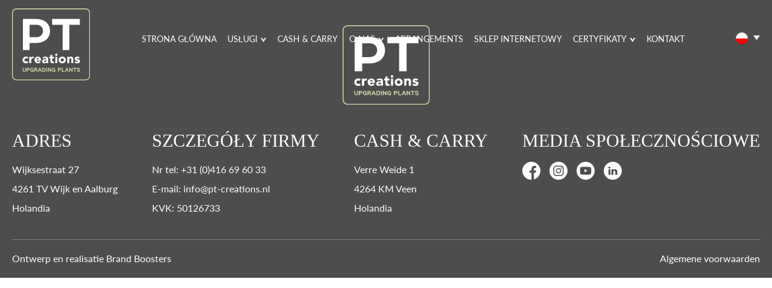

--- FILE ---
content_type: text/html; charset=UTF-8
request_url: https://pt-creations.eu/pl/arrangements/ptho3520/
body_size: 7003
content:
<!DOCTYPE html>
<html lang="pl-PL">
	<head>
		<meta charset="UTF-8">
		<meta name="viewport" content="width=device-width, initial-scale=1, shrink-to-fit=no">
		<meta name='robots' content='index, follow, max-image-preview:large, max-snippet:-1, max-video-preview:-1' />
<link rel="alternate" hreflang="nl" href="https://pt-creations.eu/arrangements/ptho3520/" />
<link rel="alternate" hreflang="en" href="https://pt-creations.eu/en/arrangements/ptho3520/" />
<link rel="alternate" hreflang="de" href="https://pt-creations.eu/de/arrangements/ptho3520/" />
<link rel="alternate" hreflang="fr" href="https://pt-creations.eu/fr/arrangements/ptho3520/" />
<link rel="alternate" hreflang="pl" href="https://pt-creations.eu/pl/arrangements/ptho3520/" />
<link rel="alternate" hreflang="x-default" href="https://pt-creations.eu/arrangements/ptho3520/" />

	<!-- This site is optimized with the Yoast SEO plugin v22.7 - https://yoast.com/wordpress/plugins/seo/ -->
	<title>Herfst Outdoor PTHO4408 - PT Creations</title>
	<link rel="canonical" href="https://pt-creations.eu/arrangements/ptho3520/" />
	<meta property="og:locale" content="pl_PL" />
	<meta property="og:type" content="article" />
	<meta property="og:title" content="Herfst Outdoor PTHO4408 - PT Creations" />
	<meta property="og:url" content="https://pt-creations.eu/pl/arrangements/ptho3520/" />
	<meta property="og:site_name" content="PT Creations" />
	<meta property="article:modified_time" content="2023-05-17T09:16:05+00:00" />
	<meta property="og:image" content="https://pt-creations.eu/wp-content/uploads/2021/06/PTHO3520.png" />
	<meta property="og:image:width" content="600" />
	<meta property="og:image:height" content="600" />
	<meta property="og:image:type" content="image/png" />
	<meta name="twitter:card" content="summary_large_image" />
	<script type="application/ld+json" class="yoast-schema-graph">{"@context":"https://schema.org","@graph":[{"@type":"WebPage","@id":"https://pt-creations.eu/pl/arrangements/ptho3520/","url":"https://pt-creations.eu/pl/arrangements/ptho3520/","name":"Herfst Outdoor PTHO4408 - PT Creations","isPartOf":{"@id":"https://pt-creations.eu/pl/#website"},"primaryImageOfPage":{"@id":"https://pt-creations.eu/pl/arrangements/ptho3520/#primaryimage"},"image":{"@id":"https://pt-creations.eu/pl/arrangements/ptho3520/#primaryimage"},"thumbnailUrl":"https://pt-creations.eu/wp-content/uploads/2021/06/PTHO3520.png","datePublished":"2021-06-10T12:03:43+00:00","dateModified":"2023-05-17T09:16:05+00:00","breadcrumb":{"@id":"https://pt-creations.eu/pl/arrangements/ptho3520/#breadcrumb"},"inLanguage":"pl-PL","potentialAction":[{"@type":"ReadAction","target":["https://pt-creations.eu/pl/arrangements/ptho3520/"]}]},{"@type":"ImageObject","inLanguage":"pl-PL","@id":"https://pt-creations.eu/pl/arrangements/ptho3520/#primaryimage","url":"https://pt-creations.eu/wp-content/uploads/2021/06/PTHO3520.png","contentUrl":"https://pt-creations.eu/wp-content/uploads/2021/06/PTHO3520.png","width":600,"height":600},{"@type":"BreadcrumbList","@id":"https://pt-creations.eu/pl/arrangements/ptho3520/#breadcrumb","itemListElement":[{"@type":"ListItem","position":1,"name":"Home","item":"https://pt-creations.eu/pl/"},{"@type":"ListItem","position":2,"name":"PTHO3520"}]},{"@type":"WebSite","@id":"https://pt-creations.eu/pl/#website","url":"https://pt-creations.eu/pl/","name":"PT Creations","description":"","potentialAction":[{"@type":"SearchAction","target":{"@type":"EntryPoint","urlTemplate":"https://pt-creations.eu/pl/?s={search_term_string}"},"query-input":"required name=search_term_string"}],"inLanguage":"pl-PL"}]}</script>
	<!-- / Yoast SEO plugin. -->


<link rel='dns-prefetch' href='//cdn.jsdelivr.net' />
<link rel='dns-prefetch' href='//cdnjs.cloudflare.com' />
<link rel='dns-prefetch' href='//use.typekit.net' />
<link rel='dns-prefetch' href='//fonts.cdnfonts.com' />
<link rel="alternate" title="oEmbed (JSON)" type="application/json+oembed" href="https://pt-creations.eu/pl/wp-json/oembed/1.0/embed?url=https%3A%2F%2Fpt-creations.eu%2Fpl%2Farrangements%2Fptho3520%2F" />
<link rel="alternate" title="oEmbed (XML)" type="text/xml+oembed" href="https://pt-creations.eu/pl/wp-json/oembed/1.0/embed?url=https%3A%2F%2Fpt-creations.eu%2Fpl%2Farrangements%2Fptho3520%2F&#038;format=xml" />
<link rel="preload" href="https://pt-creations.eu/wp-content/plugins/bb-plugin/fonts/fontawesome/5.15.4/webfonts/fa-solid-900.woff2" as="font" type="font/woff2" crossorigin="anonymous">
<link rel="preload" href="https://pt-creations.eu/wp-content/plugins/bb-plugin/fonts/fontawesome/5.15.4/webfonts/fa-regular-400.woff2" as="font" type="font/woff2" crossorigin="anonymous">
<style id='wp-img-auto-sizes-contain-inline-css' type='text/css'>
img:is([sizes=auto i],[sizes^="auto," i]){contain-intrinsic-size:3000px 1500px}
/*# sourceURL=wp-img-auto-sizes-contain-inline-css */
</style>
<link rel='stylesheet' id='wp-block-library-css' href='https://pt-creations.eu/wp-includes/css/dist/block-library/style.min.css?ver=6.9' type='text/css' media='all' />
<style id='global-styles-inline-css' type='text/css'>
:root{--wp--preset--aspect-ratio--square: 1;--wp--preset--aspect-ratio--4-3: 4/3;--wp--preset--aspect-ratio--3-4: 3/4;--wp--preset--aspect-ratio--3-2: 3/2;--wp--preset--aspect-ratio--2-3: 2/3;--wp--preset--aspect-ratio--16-9: 16/9;--wp--preset--aspect-ratio--9-16: 9/16;--wp--preset--color--black: #000000;--wp--preset--color--cyan-bluish-gray: #abb8c3;--wp--preset--color--white: #ffffff;--wp--preset--color--pale-pink: #f78da7;--wp--preset--color--vivid-red: #cf2e2e;--wp--preset--color--luminous-vivid-orange: #ff6900;--wp--preset--color--luminous-vivid-amber: #fcb900;--wp--preset--color--light-green-cyan: #7bdcb5;--wp--preset--color--vivid-green-cyan: #00d084;--wp--preset--color--pale-cyan-blue: #8ed1fc;--wp--preset--color--vivid-cyan-blue: #0693e3;--wp--preset--color--vivid-purple: #9b51e0;--wp--preset--gradient--vivid-cyan-blue-to-vivid-purple: linear-gradient(135deg,rgb(6,147,227) 0%,rgb(155,81,224) 100%);--wp--preset--gradient--light-green-cyan-to-vivid-green-cyan: linear-gradient(135deg,rgb(122,220,180) 0%,rgb(0,208,130) 100%);--wp--preset--gradient--luminous-vivid-amber-to-luminous-vivid-orange: linear-gradient(135deg,rgb(252,185,0) 0%,rgb(255,105,0) 100%);--wp--preset--gradient--luminous-vivid-orange-to-vivid-red: linear-gradient(135deg,rgb(255,105,0) 0%,rgb(207,46,46) 100%);--wp--preset--gradient--very-light-gray-to-cyan-bluish-gray: linear-gradient(135deg,rgb(238,238,238) 0%,rgb(169,184,195) 100%);--wp--preset--gradient--cool-to-warm-spectrum: linear-gradient(135deg,rgb(74,234,220) 0%,rgb(151,120,209) 20%,rgb(207,42,186) 40%,rgb(238,44,130) 60%,rgb(251,105,98) 80%,rgb(254,248,76) 100%);--wp--preset--gradient--blush-light-purple: linear-gradient(135deg,rgb(255,206,236) 0%,rgb(152,150,240) 100%);--wp--preset--gradient--blush-bordeaux: linear-gradient(135deg,rgb(254,205,165) 0%,rgb(254,45,45) 50%,rgb(107,0,62) 100%);--wp--preset--gradient--luminous-dusk: linear-gradient(135deg,rgb(255,203,112) 0%,rgb(199,81,192) 50%,rgb(65,88,208) 100%);--wp--preset--gradient--pale-ocean: linear-gradient(135deg,rgb(255,245,203) 0%,rgb(182,227,212) 50%,rgb(51,167,181) 100%);--wp--preset--gradient--electric-grass: linear-gradient(135deg,rgb(202,248,128) 0%,rgb(113,206,126) 100%);--wp--preset--gradient--midnight: linear-gradient(135deg,rgb(2,3,129) 0%,rgb(40,116,252) 100%);--wp--preset--font-size--small: 13px;--wp--preset--font-size--medium: 20px;--wp--preset--font-size--large: 36px;--wp--preset--font-size--x-large: 42px;--wp--preset--spacing--20: 0.44rem;--wp--preset--spacing--30: 0.67rem;--wp--preset--spacing--40: 1rem;--wp--preset--spacing--50: 1.5rem;--wp--preset--spacing--60: 2.25rem;--wp--preset--spacing--70: 3.38rem;--wp--preset--spacing--80: 5.06rem;--wp--preset--shadow--natural: 6px 6px 9px rgba(0, 0, 0, 0.2);--wp--preset--shadow--deep: 12px 12px 50px rgba(0, 0, 0, 0.4);--wp--preset--shadow--sharp: 6px 6px 0px rgba(0, 0, 0, 0.2);--wp--preset--shadow--outlined: 6px 6px 0px -3px rgb(255, 255, 255), 6px 6px rgb(0, 0, 0);--wp--preset--shadow--crisp: 6px 6px 0px rgb(0, 0, 0);}:where(.is-layout-flex){gap: 0.5em;}:where(.is-layout-grid){gap: 0.5em;}body .is-layout-flex{display: flex;}.is-layout-flex{flex-wrap: wrap;align-items: center;}.is-layout-flex > :is(*, div){margin: 0;}body .is-layout-grid{display: grid;}.is-layout-grid > :is(*, div){margin: 0;}:where(.wp-block-columns.is-layout-flex){gap: 2em;}:where(.wp-block-columns.is-layout-grid){gap: 2em;}:where(.wp-block-post-template.is-layout-flex){gap: 1.25em;}:where(.wp-block-post-template.is-layout-grid){gap: 1.25em;}.has-black-color{color: var(--wp--preset--color--black) !important;}.has-cyan-bluish-gray-color{color: var(--wp--preset--color--cyan-bluish-gray) !important;}.has-white-color{color: var(--wp--preset--color--white) !important;}.has-pale-pink-color{color: var(--wp--preset--color--pale-pink) !important;}.has-vivid-red-color{color: var(--wp--preset--color--vivid-red) !important;}.has-luminous-vivid-orange-color{color: var(--wp--preset--color--luminous-vivid-orange) !important;}.has-luminous-vivid-amber-color{color: var(--wp--preset--color--luminous-vivid-amber) !important;}.has-light-green-cyan-color{color: var(--wp--preset--color--light-green-cyan) !important;}.has-vivid-green-cyan-color{color: var(--wp--preset--color--vivid-green-cyan) !important;}.has-pale-cyan-blue-color{color: var(--wp--preset--color--pale-cyan-blue) !important;}.has-vivid-cyan-blue-color{color: var(--wp--preset--color--vivid-cyan-blue) !important;}.has-vivid-purple-color{color: var(--wp--preset--color--vivid-purple) !important;}.has-black-background-color{background-color: var(--wp--preset--color--black) !important;}.has-cyan-bluish-gray-background-color{background-color: var(--wp--preset--color--cyan-bluish-gray) !important;}.has-white-background-color{background-color: var(--wp--preset--color--white) !important;}.has-pale-pink-background-color{background-color: var(--wp--preset--color--pale-pink) !important;}.has-vivid-red-background-color{background-color: var(--wp--preset--color--vivid-red) !important;}.has-luminous-vivid-orange-background-color{background-color: var(--wp--preset--color--luminous-vivid-orange) !important;}.has-luminous-vivid-amber-background-color{background-color: var(--wp--preset--color--luminous-vivid-amber) !important;}.has-light-green-cyan-background-color{background-color: var(--wp--preset--color--light-green-cyan) !important;}.has-vivid-green-cyan-background-color{background-color: var(--wp--preset--color--vivid-green-cyan) !important;}.has-pale-cyan-blue-background-color{background-color: var(--wp--preset--color--pale-cyan-blue) !important;}.has-vivid-cyan-blue-background-color{background-color: var(--wp--preset--color--vivid-cyan-blue) !important;}.has-vivid-purple-background-color{background-color: var(--wp--preset--color--vivid-purple) !important;}.has-black-border-color{border-color: var(--wp--preset--color--black) !important;}.has-cyan-bluish-gray-border-color{border-color: var(--wp--preset--color--cyan-bluish-gray) !important;}.has-white-border-color{border-color: var(--wp--preset--color--white) !important;}.has-pale-pink-border-color{border-color: var(--wp--preset--color--pale-pink) !important;}.has-vivid-red-border-color{border-color: var(--wp--preset--color--vivid-red) !important;}.has-luminous-vivid-orange-border-color{border-color: var(--wp--preset--color--luminous-vivid-orange) !important;}.has-luminous-vivid-amber-border-color{border-color: var(--wp--preset--color--luminous-vivid-amber) !important;}.has-light-green-cyan-border-color{border-color: var(--wp--preset--color--light-green-cyan) !important;}.has-vivid-green-cyan-border-color{border-color: var(--wp--preset--color--vivid-green-cyan) !important;}.has-pale-cyan-blue-border-color{border-color: var(--wp--preset--color--pale-cyan-blue) !important;}.has-vivid-cyan-blue-border-color{border-color: var(--wp--preset--color--vivid-cyan-blue) !important;}.has-vivid-purple-border-color{border-color: var(--wp--preset--color--vivid-purple) !important;}.has-vivid-cyan-blue-to-vivid-purple-gradient-background{background: var(--wp--preset--gradient--vivid-cyan-blue-to-vivid-purple) !important;}.has-light-green-cyan-to-vivid-green-cyan-gradient-background{background: var(--wp--preset--gradient--light-green-cyan-to-vivid-green-cyan) !important;}.has-luminous-vivid-amber-to-luminous-vivid-orange-gradient-background{background: var(--wp--preset--gradient--luminous-vivid-amber-to-luminous-vivid-orange) !important;}.has-luminous-vivid-orange-to-vivid-red-gradient-background{background: var(--wp--preset--gradient--luminous-vivid-orange-to-vivid-red) !important;}.has-very-light-gray-to-cyan-bluish-gray-gradient-background{background: var(--wp--preset--gradient--very-light-gray-to-cyan-bluish-gray) !important;}.has-cool-to-warm-spectrum-gradient-background{background: var(--wp--preset--gradient--cool-to-warm-spectrum) !important;}.has-blush-light-purple-gradient-background{background: var(--wp--preset--gradient--blush-light-purple) !important;}.has-blush-bordeaux-gradient-background{background: var(--wp--preset--gradient--blush-bordeaux) !important;}.has-luminous-dusk-gradient-background{background: var(--wp--preset--gradient--luminous-dusk) !important;}.has-pale-ocean-gradient-background{background: var(--wp--preset--gradient--pale-ocean) !important;}.has-electric-grass-gradient-background{background: var(--wp--preset--gradient--electric-grass) !important;}.has-midnight-gradient-background{background: var(--wp--preset--gradient--midnight) !important;}.has-small-font-size{font-size: var(--wp--preset--font-size--small) !important;}.has-medium-font-size{font-size: var(--wp--preset--font-size--medium) !important;}.has-large-font-size{font-size: var(--wp--preset--font-size--large) !important;}.has-x-large-font-size{font-size: var(--wp--preset--font-size--x-large) !important;}
/*# sourceURL=global-styles-inline-css */
</style>

<style id='classic-theme-styles-inline-css' type='text/css'>
/*! This file is auto-generated */
.wp-block-button__link{color:#fff;background-color:#32373c;border-radius:9999px;box-shadow:none;text-decoration:none;padding:calc(.667em + 2px) calc(1.333em + 2px);font-size:1.125em}.wp-block-file__button{background:#32373c;color:#fff;text-decoration:none}
/*# sourceURL=/wp-includes/css/classic-themes.min.css */
</style>
<link rel='stylesheet' id='contact-form-7-css' href='https://pt-creations.eu/wp-content/plugins/contact-form-7/includes/css/styles.css?ver=6.1' type='text/css' media='all' />
<link rel='stylesheet' id='wpml-legacy-dropdown-0-css' href='https://pt-creations.eu/wp-content/plugins/sitepress-multilingual-cms/templates/language-switchers/legacy-dropdown/style.min.css?ver=1' type='text/css' media='all' />
<link rel='stylesheet' id='font-awesome-5-css' href='https://pt-creations.eu/wp-content/plugins/bb-plugin/fonts/fontawesome/5.15.4/css/all.min.css?ver=2.9.4' type='text/css' media='all' />
<link rel='stylesheet' id='fl-builder-layout-bundle-02547de170acd926b994c7f2dde188e5-css' href='https://pt-creations.eu/wp-content/uploads/bb-plugin/cache/02547de170acd926b994c7f2dde188e5-layout-bundle.css?ver=2.9.4-1.4.9.2' type='text/css' media='all' />
<link rel='stylesheet' id='noticer-css-css' href='https://pt-creations.eu/wp-content/plugins/brandboosters-wp/noticer/noticer.css?v1_1_18&#038;ver=6.9' type='text/css' media='all' />
<link rel='stylesheet' id='bootstrap-reboot-css' href='https://cdnjs.cloudflare.com/ajax/libs/twitter-bootstrap/4.5.3/css/bootstrap-reboot.min.css?ver=6.9' type='text/css' media='all' />
<link rel='stylesheet' id='adobe-fonts-css' href='https://use.typekit.net/fwk1njp.css?ver=6.9' type='text/css' media='all' />
<link rel='stylesheet' id='roman-font-7-css' href='https://fonts.cdnfonts.com/css/roman-font-7?ver=6.9' type='text/css' media='all' />
<link rel='stylesheet' id='animate-css-css' href='https://cdn.jsdelivr.net/gh/brand-boosters/animate.css@v4.1.4/animate.min.css?ver=6.9' type='text/css' media='all' />
<link rel='stylesheet' id='bb-blank-child-style-css' href='https://pt-creations.eu/wp-content/themes/bb-blank-child/style.css?ver=1768957928' type='text/css' media='all' />
<script type="text/javascript" src="https://pt-creations.eu/wp-content/plugins/sitepress-multilingual-cms/templates/language-switchers/legacy-dropdown/script.min.js?ver=1" id="wpml-legacy-dropdown-0-js"></script>
<script type="text/javascript" src="https://pt-creations.eu/wp-includes/js/jquery/jquery.min.js?ver=3.7.1" id="jquery-core-js"></script>
<script type="text/javascript" src="https://pt-creations.eu/wp-includes/js/jquery/jquery-migrate.min.js?ver=3.4.1" id="jquery-migrate-js"></script>
<script type="text/javascript" src="https://cdn.jsdelivr.net/npm/js-cookie@3.0.1/dist/js.cookie.min.js?ver=6.9" id="noticer-cookie-js-js"></script>
<script type="text/javascript" id="noticer-js-js-extra">
/* <![CDATA[ */
var noticer_js_object = {"banner_enabled":"","banner_start":null,"banner_end":null,"banner_cookie_enabled":"","banner_cookie_duration":null,"banner_cookie_duration_minutes":null,"banner_cookie_hash":"18f05aeddc212b523b40818fa2b87b33","popup_enabled":"","popup_start":null,"popup_end":null,"popup_cookie_enabled":"","popup_cookie_duration":null,"popup_cookie_duration_minutes":null,"popup_cookie_hash":"18f05aeddc212b523b40818fa2b87b33"};
//# sourceURL=noticer-js-js-extra
/* ]]> */
</script>
<script type="text/javascript" src="https://pt-creations.eu/wp-content/plugins/brandboosters-wp/noticer/noticer.js?v1_1_18&amp;ver=6.9" id="noticer-js-js"></script>
<link rel="https://api.w.org/" href="https://pt-creations.eu/pl/wp-json/" /><link rel="alternate" title="JSON" type="application/json" href="https://pt-creations.eu/pl/wp-json/wp/v2/arrangement/2225" /><link rel="EditURI" type="application/rsd+xml" title="RSD" href="https://pt-creations.eu/xmlrpc.php?rsd" />
<meta name="generator" content="WordPress 6.9" />
<link rel='shortlink' href='https://pt-creations.eu/pl/?p=2225' />
<meta name="generator" content="WPML ver:4.7.4 stt:37,1,4,3,40;" />
<link rel="icon" href="https://pt-creations.eu/wp-content/uploads/2023/02/cropped-android-chrome-512x512-1-32x32.png" sizes="32x32" />
<link rel="icon" href="https://pt-creations.eu/wp-content/uploads/2023/02/cropped-android-chrome-512x512-1-192x192.png" sizes="192x192" />
<link rel="apple-touch-icon" href="https://pt-creations.eu/wp-content/uploads/2023/02/cropped-android-chrome-512x512-1-180x180.png" />
<meta name="msapplication-TileImage" content="https://pt-creations.eu/wp-content/uploads/2023/02/cropped-android-chrome-512x512-1-270x270.png" />
	</head>
	<body class="wp-singular arrangement-template-default single single-arrangement postid-2225 wp-theme-bb-blank wp-child-theme-bb-blank-child fl-builder-2-9-4 fl-themer-1-4-9-2 fl-no-js fl-theme-builder-header fl-theme-builder-header-header fl-theme-builder-footer fl-theme-builder-footer-footer">
		<header class="fl-builder-content fl-builder-content-2873 fl-builder-global-templates-locked" data-post-id="2873" data-type="header" data-sticky="0" data-sticky-on="" data-sticky-breakpoint="medium" data-shrink="0" data-overlay="0" data-overlay-bg="transparent" data-shrink-image-height="50px" role="banner" itemscope="itemscope" itemtype="http://schema.org/WPHeader"><div class="fl-row fl-row-full-width fl-row-bg-none fl-node-61433b4db6491 fl-row-default-height fl-row-align-center header-row" data-node="61433b4db6491">
	<div class="fl-row-content-wrap">
						<div class="fl-row-content fl-row-full-width fl-node-content">
		
<div class="fl-col-group fl-node-61433b4db2a57" data-node="61433b4db2a57">
			<div class="fl-col fl-node-61433b4db2a5a fl-col-bg-color" data-node="61433b4db2a5a">
	<div class="fl-col-content fl-node-content"><div class="fl-module fl-module-cm-header fl-node-61433b4db2a5b" data-node="61433b4db2a5b">
	<div class="fl-module-content fl-node-content">
		<div class="cm-header">
	<div class="content">
		<a href="/"><img decoding="async" class="logo" src="https://pt-creations.eu/wp-content/uploads/2021/07/logo-web.svg"/></a>
		<div class="menu-hoofdmenu-pools-container"><ul id="menu-hoofdmenu-pools" class="menu"><li id="menu-item-1823" class="menu-item menu-item-type-post_type menu-item-object-page menu-item-home menu-item-1823"><a href="https://pt-creations.eu/pl/">STRONA GŁÓWNA</a></li>
<li id="menu-item-1824" class="menu-item menu-item-type-post_type menu-item-object-page menu-item-has-children menu-item-1824"><a href="https://pt-creations.eu/pl/uslugi/">USŁUGI</a>
<ul class="sub-menu">
	<li id="menu-item-1826" class="menu-item menu-item-type-post_type menu-item-object-page menu-item-1826"><a href="https://pt-creations.eu/pl/uslugi/pt-nurseries/">PT-Nurseries</a></li>
	<li id="menu-item-1825" class="menu-item menu-item-type-post_type menu-item-object-page menu-item-1825"><a href="https://pt-creations.eu/pl/uslugi/pt-living/">PT-Living</a></li>
	<li id="menu-item-1827" class="menu-item menu-item-type-post_type menu-item-object-page menu-item-1827"><a href="https://pt-creations.eu/pl/uslugi/pt-warehousing/">PT-Warehousing</a></li>
</ul>
</li>
<li id="menu-item-1828" class="menu-item menu-item-type-post_type menu-item-object-page menu-item-1828"><a href="https://pt-creations.eu/pl/uslugi/pt-veen/">Cash &#038; Carry</a></li>
<li id="menu-item-2807" class="menu-item menu-item-type-post_type menu-item-object-page menu-item-has-children menu-item-2807"><a href="https://pt-creations.eu/pl/o-nas/">O NAS</a>
<ul class="sub-menu">
	<li id="menu-item-1835" class="menu-item menu-item-type-post_type menu-item-object-page menu-item-1835"><a href="https://pt-creations.eu/pl/o-nas/">O PT</a></li>
	<li id="menu-item-1832" class="menu-item menu-item-type-post_type menu-item-object-page menu-item-1832"><a href="https://pt-creations.eu/pl/o-nas/zespol/">ZESPÓŁ</a></li>
	<li id="menu-item-1833" class="menu-item menu-item-type-post_type menu-item-object-page menu-item-1833"><a href="https://pt-creations.eu/pl/galeria-zdjec/">GALERIA ZDJĘĆ</a></li>
	<li id="menu-item-1849" class="menu-item menu-item-type-post_type menu-item-object-page menu-item-1849"><a href="https://pt-creations.eu/pl/o-nas/ekorozwoj/">EKOROZWÓJ</a></li>
	<li id="menu-item-1829" class="menu-item menu-item-type-post_type menu-item-object-page menu-item-1829"><a href="https://pt-creations.eu/pl/praca-w/">Praca w</a></li>
</ul>
</li>
<li id="menu-item-1834" class="menu-item menu-item-type-post_type menu-item-object-page menu-item-1834"><a href="https://pt-creations.eu/pl/kompozycje-kwiatowe/">ARRANGEMENTS</a></li>
<li id="menu-item-1836" class="menu-item menu-item-type-custom menu-item-object-custom menu-item-1836"><a href="https://www.pt-creations.nl/webshop/?lang=en">SKLEP INTERNETOWY</a></li>
<li id="menu-item-2954" class="menu-item menu-item-type-custom menu-item-object-custom menu-item-has-children menu-item-2954"><a href="#">certyfikaty</a>
<ul class="sub-menu">
	<li id="menu-item-2955" class="menu-item menu-item-type-custom menu-item-object-custom menu-item-2955"><a href="https://pt-creations.eu/wp-content/uploads/2021/09/801528-cert-GAP-pt-creations.pdf">MPS-GAP PT-CREATIONS</a></li>
	<li id="menu-item-2956" class="menu-item menu-item-type-custom menu-item-object-custom menu-item-2956"><a href="https://pt-creations.eu/wp-content/uploads/2023/10/801528-cert-GAP.pdf">MPS-Gap PT-Nurseries</a></li>
	<li id="menu-item-2957" class="menu-item menu-item-type-custom menu-item-object-custom menu-item-2957"><a href="https://pt-creations.eu/wp-content/uploads/2023/10/911097-DEF-TRACECERT-CERT.pdf">MPS-Florimark TraceCert</a></li>
</ul>
</li>
<li id="menu-item-1830" class="menu-item menu-item-type-post_type menu-item-object-page menu-item-1830"><a href="https://pt-creations.eu/pl/kontakt/">KONTAKT</a></li>
</ul></div>		
<div
	 class="wpml-ls-statics-shortcode_actions wpml-ls wpml-ls-legacy-dropdown js-wpml-ls-legacy-dropdown">
	<ul>

		<li tabindex="0" class="wpml-ls-slot-shortcode_actions wpml-ls-item wpml-ls-item-pl wpml-ls-current-language wpml-ls-last-item wpml-ls-item-legacy-dropdown">
			<a href="#" class="js-wpml-ls-item-toggle wpml-ls-item-toggle">
                                                    <img decoding="async"
            class="wpml-ls-flag"
            src="https://pt-creations.eu/wp-content/plugins/sitepress-multilingual-cms/res/flags/pl.png"
            alt="Polski"
            width=20
            height=20
    /></a>

			<ul class="wpml-ls-sub-menu">
				
					<li class="wpml-ls-slot-shortcode_actions wpml-ls-item wpml-ls-item-nl wpml-ls-first-item">
						<a href="https://pt-creations.eu/arrangements/ptho3520/" class="wpml-ls-link">
                                                                <img decoding="async"
            class="wpml-ls-flag"
            src="https://pt-creations.eu/wp-content/uploads/flags/nl.svg"
            alt="Holenderski"
            width=20
            height=20
    /></a>
					</li>

				
					<li class="wpml-ls-slot-shortcode_actions wpml-ls-item wpml-ls-item-en">
						<a href="https://pt-creations.eu/en/arrangements/ptho3520/" class="wpml-ls-link">
                                                                <img decoding="async"
            class="wpml-ls-flag"
            src="https://pt-creations.eu/wp-content/uploads/flags/gb.svg"
            alt="Angielski"
            width=20
            height=20
    /></a>
					</li>

				
					<li class="wpml-ls-slot-shortcode_actions wpml-ls-item wpml-ls-item-de">
						<a href="https://pt-creations.eu/de/arrangements/ptho3520/" class="wpml-ls-link">
                                                                <img decoding="async"
            class="wpml-ls-flag"
            src="https://pt-creations.eu/wp-content/plugins/sitepress-multilingual-cms/res/flags/de.png"
            alt="Niemiecki"
            width=20
            height=20
    /></a>
					</li>

				
					<li class="wpml-ls-slot-shortcode_actions wpml-ls-item wpml-ls-item-fr">
						<a href="https://pt-creations.eu/fr/arrangements/ptho3520/" class="wpml-ls-link">
                                                                <img decoding="async"
            class="wpml-ls-flag"
            src="https://pt-creations.eu/wp-content/plugins/sitepress-multilingual-cms/res/flags/fr.png"
            alt="Francuski"
            width=20
            height=20
    /></a>
					</li>

							</ul>

		</li>

	</ul>
</div>

		<button class="mobile-menu_button">
			<img decoding="async" class="icon icon-open" src="/wp-content/themes/bb-blank-child/img/menu-open.svg"/>
			<img decoding="async" class="icon icon-close" src="/wp-content/themes/bb-blank-child/img/menu-close.svg"/>
		</button>
	</div>
	<div class="mobile-menu">
		<div class="menu-hoofdmenu-pools-container"><ul id="menu-hoofdmenu-pools-1" class="menu"><li class="menu-item menu-item-type-post_type menu-item-object-page menu-item-home menu-item-1823"><a href="https://pt-creations.eu/pl/">STRONA GŁÓWNA</a></li>
<li class="menu-item menu-item-type-post_type menu-item-object-page menu-item-has-children menu-item-1824"><a href="https://pt-creations.eu/pl/uslugi/">USŁUGI</a>
<ul class="sub-menu">
	<li class="menu-item menu-item-type-post_type menu-item-object-page menu-item-1826"><a href="https://pt-creations.eu/pl/uslugi/pt-nurseries/">PT-Nurseries</a></li>
	<li class="menu-item menu-item-type-post_type menu-item-object-page menu-item-1825"><a href="https://pt-creations.eu/pl/uslugi/pt-living/">PT-Living</a></li>
	<li class="menu-item menu-item-type-post_type menu-item-object-page menu-item-1827"><a href="https://pt-creations.eu/pl/uslugi/pt-warehousing/">PT-Warehousing</a></li>
</ul>
</li>
<li class="menu-item menu-item-type-post_type menu-item-object-page menu-item-1828"><a href="https://pt-creations.eu/pl/uslugi/pt-veen/">Cash &#038; Carry</a></li>
<li class="menu-item menu-item-type-post_type menu-item-object-page menu-item-has-children menu-item-2807"><a href="https://pt-creations.eu/pl/o-nas/">O NAS</a>
<ul class="sub-menu">
	<li class="menu-item menu-item-type-post_type menu-item-object-page menu-item-1835"><a href="https://pt-creations.eu/pl/o-nas/">O PT</a></li>
	<li class="menu-item menu-item-type-post_type menu-item-object-page menu-item-1832"><a href="https://pt-creations.eu/pl/o-nas/zespol/">ZESPÓŁ</a></li>
	<li class="menu-item menu-item-type-post_type menu-item-object-page menu-item-1833"><a href="https://pt-creations.eu/pl/galeria-zdjec/">GALERIA ZDJĘĆ</a></li>
	<li class="menu-item menu-item-type-post_type menu-item-object-page menu-item-1849"><a href="https://pt-creations.eu/pl/o-nas/ekorozwoj/">EKOROZWÓJ</a></li>
	<li class="menu-item menu-item-type-post_type menu-item-object-page menu-item-1829"><a href="https://pt-creations.eu/pl/praca-w/">Praca w</a></li>
</ul>
</li>
<li class="menu-item menu-item-type-post_type menu-item-object-page menu-item-1834"><a href="https://pt-creations.eu/pl/kompozycje-kwiatowe/">ARRANGEMENTS</a></li>
<li class="menu-item menu-item-type-custom menu-item-object-custom menu-item-1836"><a href="https://www.pt-creations.nl/webshop/?lang=en">SKLEP INTERNETOWY</a></li>
<li class="menu-item menu-item-type-custom menu-item-object-custom menu-item-has-children menu-item-2954"><a href="#">certyfikaty</a>
<ul class="sub-menu">
	<li class="menu-item menu-item-type-custom menu-item-object-custom menu-item-2955"><a href="https://pt-creations.eu/wp-content/uploads/2021/09/801528-cert-GAP-pt-creations.pdf">MPS-GAP PT-CREATIONS</a></li>
	<li class="menu-item menu-item-type-custom menu-item-object-custom menu-item-2956"><a href="https://pt-creations.eu/wp-content/uploads/2023/10/801528-cert-GAP.pdf">MPS-Gap PT-Nurseries</a></li>
	<li class="menu-item menu-item-type-custom menu-item-object-custom menu-item-2957"><a href="https://pt-creations.eu/wp-content/uploads/2023/10/911097-DEF-TRACECERT-CERT.pdf">MPS-Florimark TraceCert</a></li>
</ul>
</li>
<li class="menu-item menu-item-type-post_type menu-item-object-page menu-item-1830"><a href="https://pt-creations.eu/pl/kontakt/">KONTAKT</a></li>
</ul></div>		<div class="socials">
			<a class="link" href="https://www.facebook.com/ptcrea" target="_blank">Facebook</a>
			<a class="link" href="http://instagram.com/ptcreationsbv" target="_blank">Instagram</a>
		</div>
		<div class="fancy-bar"></div>
	</div>
</div>	</div>
</div>
</div>
</div>
	</div>
		</div>
	</div>
</div>
</header><footer class="fl-builder-content fl-builder-content-2879 fl-builder-global-templates-locked" data-post-id="2879" data-type="footer" itemscope="itemscope" itemtype="http://schema.org/WPFooter"><div class="fl-row fl-row-full-width fl-row-bg-color fl-node-61433b6e04a34 fl-row-default-height fl-row-align-top" data-node="61433b6e04a34">
	<div class="fl-row-content-wrap">
						<div class="fl-row-content fl-row-fixed-width fl-node-content">
		
<div class="fl-col-group fl-node-61433b6e00215" data-node="61433b6e00215">
			<div class="fl-col fl-node-61433b6e00219 fl-col-bg-color" data-node="61433b6e00219">
	<div class="fl-col-content fl-node-content"><div class="fl-module fl-module-cm-footer fl-node-61433b6e0021a" data-node="61433b6e0021a">
	<div class="fl-module-content fl-node-content">
		
<div class="cm-footer">
	<img decoding="async" class="logo" src="https://pt-creations.eu/wp-content/uploads/2021/07/logo-web.svg"/>
	<div class="contact">
		<div class="column">
			<h2 class="title">ADRES</h2>
			<p class="info">Wijksestraat 27</p>
			<p class="info">4261 TV Wijk en Aalburg</p>
			<p class="info">Holandia</p>
		</div>
		<div class="column">
			<h2 class="title">Szczegóły firmy</h2>
			<p class="info"> 
				<a class="link" href="tel:+31416696033">
					Nr tel: +31 (0)416 69 60 33				</a>
			</p>
			<p class="info">
				E-mail: info@pt-creations.nl			</p>
			<p class="info">
				<a class="link" href="mailto:info@pt-creations.nl">
					KVK: 50126733				</a>
			</p>
		</div>
		<div class="column">
			<h2 class="title">CASH & CARRY</h2>
			<p class="info">Verre Weide 1 </p>
			<p class="info">4264 KM Veen</p>
			<p class="info">Holandia</p>
		</div>
		<div class="column social-icons">
			<h2 class="title">MEDIA SPOŁECZNOŚCIOWE</h2>
			<p class="info">
				<a class="link" href="https://www.facebook.com/ptcrea" target="_blank">
									<img decoding="async" class="icon" src="/wp-content/themes/bb-blank-child/img/fb-icon.svg"/>
					<img decoding="async" class="icon hover" src="/wp-content/themes/bb-blank-child/img/fb-icon_hover.svg"/>
								</a>
			</p>
			<p class="info">
				<a class="link" href="http://instagram.com/ptcreationsbv" target="_blank">
									<img decoding="async" class="icon" src="/wp-content/themes/bb-blank-child/img/ig-icon.svg"/>
					<img decoding="async" class="icon hover" src="/wp-content/themes/bb-blank-child/img/ig-icon_hover.svg"/>
								</a>
			</p>
			<p class="info">
				<a class="link" href="https://www.youtube.com/channel/UCbyqll3VJ3OmP3t4ClGzC2g" target="_blank">
									<img decoding="async" class="icon" src="/wp-content/themes/bb-blank-child/img/yt-icon.svg"/>
					<img decoding="async" class="icon hover" src="/wp-content/themes/bb-blank-child/img/yt-icon_hover.svg"/>
								</a>
			</p>
			<p class="info">
				<a class="link" href="https://www.linkedin.com/company/ptcrea/" target="_blank">
									<img decoding="async" class="icon" src="/wp-content/themes/bb-blank-child/img/li-icon.svg"/>
					<img decoding="async" class="icon hover" src="/wp-content/themes/bb-blank-child/img/li-icon_hover.svg"/>
								</a>
			</p>
		</div>
	</div>
	<div class="copyright">
		<div class="cr_left"><p>Ontwerp en realisatie <a href="https://brandboosters.nl/" target="_blank" rel="noopener">Brand Boosters</a></p></div>
		<div class="cr_right"><p><a href="https://pt-creations.eu/algemene-voorwaarden/" target="_blank" rel="noopener">Algemene voorwaarden</a></p></div>
	</div>
</div>

	</div>
</div>
</div>
</div>
	</div>
		</div>
	</div>
</div>
</footer>        <script type="speculationrules">
{"prefetch":[{"source":"document","where":{"and":[{"href_matches":"/pl/*"},{"not":{"href_matches":["/wp-*.php","/wp-admin/*","/wp-content/uploads/*","/wp-content/*","/wp-content/plugins/*","/wp-content/themes/bb-blank-child/*","/wp-content/themes/bb-blank/*","/pl/*\\?(.+)"]}},{"not":{"selector_matches":"a[rel~=\"nofollow\"]"}},{"not":{"selector_matches":".no-prefetch, .no-prefetch a"}}]},"eagerness":"conservative"}]}
</script>
<script type="text/javascript" src="https://pt-creations.eu/wp-includes/js/dist/hooks.min.js?ver=dd5603f07f9220ed27f1" id="wp-hooks-js"></script>
<script type="text/javascript" src="https://pt-creations.eu/wp-includes/js/dist/i18n.min.js?ver=c26c3dc7bed366793375" id="wp-i18n-js"></script>
<script type="text/javascript" id="wp-i18n-js-after">
/* <![CDATA[ */
wp.i18n.setLocaleData( { 'text direction\u0004ltr': [ 'ltr' ] } );
//# sourceURL=wp-i18n-js-after
/* ]]> */
</script>
<script type="text/javascript" src="https://pt-creations.eu/wp-content/plugins/contact-form-7/includes/swv/js/index.js?ver=6.1" id="swv-js"></script>
<script type="text/javascript" id="contact-form-7-js-translations">
/* <![CDATA[ */
( function( domain, translations ) {
	var localeData = translations.locale_data[ domain ] || translations.locale_data.messages;
	localeData[""].domain = domain;
	wp.i18n.setLocaleData( localeData, domain );
} )( "contact-form-7", {"translation-revision-date":"2025-06-27 10:51:46+0000","generator":"GlotPress\/4.0.1","domain":"messages","locale_data":{"messages":{"":{"domain":"messages","plural-forms":"nplurals=3; plural=(n == 1) ? 0 : ((n % 10 >= 2 && n % 10 <= 4 && (n % 100 < 12 || n % 100 > 14)) ? 1 : 2);","lang":"pl"},"This contact form is placed in the wrong place.":["Ten formularz kontaktowy zosta\u0142 umieszczony w niew\u0142a\u015bciwym miejscu."],"Error:":["B\u0142\u0105d:"]}},"comment":{"reference":"includes\/js\/index.js"}} );
//# sourceURL=contact-form-7-js-translations
/* ]]> */
</script>
<script type="text/javascript" id="contact-form-7-js-before">
/* <![CDATA[ */
var wpcf7 = {
    "api": {
        "root": "https:\/\/pt-creations.eu\/pl\/wp-json\/",
        "namespace": "contact-form-7\/v1"
    }
};
//# sourceURL=contact-form-7-js-before
/* ]]> */
</script>
<script type="text/javascript" src="https://pt-creations.eu/wp-content/plugins/contact-form-7/includes/js/index.js?ver=6.1" id="contact-form-7-js"></script>
<script type="text/javascript" src="https://pt-creations.eu/wp-content/plugins/bb-plugin/js/jquery.imagesloaded.min.js?ver=2.9.4" id="imagesloaded-js"></script>
<script type="text/javascript" src="https://pt-creations.eu/wp-content/plugins/bb-plugin/js/jquery.ba-throttle-debounce.min.js?ver=2.9.4" id="jquery-throttle-js"></script>
<script type="text/javascript" src="https://pt-creations.eu/wp-content/uploads/bb-plugin/cache/8545b50f5d78cf7b0e03f8b916dad587-layout-bundle.js?ver=2.9.4-1.4.9.2" id="fl-builder-layout-bundle-8545b50f5d78cf7b0e03f8b916dad587-js"></script>
<script type="text/javascript" src="https://www.google.com/recaptcha/api.js?render=6Ld7AnMfAAAAAEioRFr1x9JkObc-c-1nKlTdeYCU&amp;ver=3.0" id="google-recaptcha-js"></script>
<script type="text/javascript" src="https://pt-creations.eu/wp-includes/js/dist/vendor/wp-polyfill.min.js?ver=3.15.0" id="wp-polyfill-js"></script>
<script type="text/javascript" id="wpcf7-recaptcha-js-before">
/* <![CDATA[ */
var wpcf7_recaptcha = {
    "sitekey": "6Ld7AnMfAAAAAEioRFr1x9JkObc-c-1nKlTdeYCU",
    "actions": {
        "homepage": "homepage",
        "contactform": "contactform"
    }
};
//# sourceURL=wpcf7-recaptcha-js-before
/* ]]> */
</script>
<script type="text/javascript" src="https://pt-creations.eu/wp-content/plugins/contact-form-7/modules/recaptcha/index.js?ver=6.1" id="wpcf7-recaptcha-js"></script>
    </body>
</html>


--- FILE ---
content_type: text/html; charset=utf-8
request_url: https://www.google.com/recaptcha/api2/anchor?ar=1&k=6Ld7AnMfAAAAAEioRFr1x9JkObc-c-1nKlTdeYCU&co=aHR0cHM6Ly9wdC1jcmVhdGlvbnMuZXU6NDQz&hl=en&v=PoyoqOPhxBO7pBk68S4YbpHZ&size=invisible&anchor-ms=20000&execute-ms=30000&cb=54y9t9ij1ce2
body_size: 48745
content:
<!DOCTYPE HTML><html dir="ltr" lang="en"><head><meta http-equiv="Content-Type" content="text/html; charset=UTF-8">
<meta http-equiv="X-UA-Compatible" content="IE=edge">
<title>reCAPTCHA</title>
<style type="text/css">
/* cyrillic-ext */
@font-face {
  font-family: 'Roboto';
  font-style: normal;
  font-weight: 400;
  font-stretch: 100%;
  src: url(//fonts.gstatic.com/s/roboto/v48/KFO7CnqEu92Fr1ME7kSn66aGLdTylUAMa3GUBHMdazTgWw.woff2) format('woff2');
  unicode-range: U+0460-052F, U+1C80-1C8A, U+20B4, U+2DE0-2DFF, U+A640-A69F, U+FE2E-FE2F;
}
/* cyrillic */
@font-face {
  font-family: 'Roboto';
  font-style: normal;
  font-weight: 400;
  font-stretch: 100%;
  src: url(//fonts.gstatic.com/s/roboto/v48/KFO7CnqEu92Fr1ME7kSn66aGLdTylUAMa3iUBHMdazTgWw.woff2) format('woff2');
  unicode-range: U+0301, U+0400-045F, U+0490-0491, U+04B0-04B1, U+2116;
}
/* greek-ext */
@font-face {
  font-family: 'Roboto';
  font-style: normal;
  font-weight: 400;
  font-stretch: 100%;
  src: url(//fonts.gstatic.com/s/roboto/v48/KFO7CnqEu92Fr1ME7kSn66aGLdTylUAMa3CUBHMdazTgWw.woff2) format('woff2');
  unicode-range: U+1F00-1FFF;
}
/* greek */
@font-face {
  font-family: 'Roboto';
  font-style: normal;
  font-weight: 400;
  font-stretch: 100%;
  src: url(//fonts.gstatic.com/s/roboto/v48/KFO7CnqEu92Fr1ME7kSn66aGLdTylUAMa3-UBHMdazTgWw.woff2) format('woff2');
  unicode-range: U+0370-0377, U+037A-037F, U+0384-038A, U+038C, U+038E-03A1, U+03A3-03FF;
}
/* math */
@font-face {
  font-family: 'Roboto';
  font-style: normal;
  font-weight: 400;
  font-stretch: 100%;
  src: url(//fonts.gstatic.com/s/roboto/v48/KFO7CnqEu92Fr1ME7kSn66aGLdTylUAMawCUBHMdazTgWw.woff2) format('woff2');
  unicode-range: U+0302-0303, U+0305, U+0307-0308, U+0310, U+0312, U+0315, U+031A, U+0326-0327, U+032C, U+032F-0330, U+0332-0333, U+0338, U+033A, U+0346, U+034D, U+0391-03A1, U+03A3-03A9, U+03B1-03C9, U+03D1, U+03D5-03D6, U+03F0-03F1, U+03F4-03F5, U+2016-2017, U+2034-2038, U+203C, U+2040, U+2043, U+2047, U+2050, U+2057, U+205F, U+2070-2071, U+2074-208E, U+2090-209C, U+20D0-20DC, U+20E1, U+20E5-20EF, U+2100-2112, U+2114-2115, U+2117-2121, U+2123-214F, U+2190, U+2192, U+2194-21AE, U+21B0-21E5, U+21F1-21F2, U+21F4-2211, U+2213-2214, U+2216-22FF, U+2308-230B, U+2310, U+2319, U+231C-2321, U+2336-237A, U+237C, U+2395, U+239B-23B7, U+23D0, U+23DC-23E1, U+2474-2475, U+25AF, U+25B3, U+25B7, U+25BD, U+25C1, U+25CA, U+25CC, U+25FB, U+266D-266F, U+27C0-27FF, U+2900-2AFF, U+2B0E-2B11, U+2B30-2B4C, U+2BFE, U+3030, U+FF5B, U+FF5D, U+1D400-1D7FF, U+1EE00-1EEFF;
}
/* symbols */
@font-face {
  font-family: 'Roboto';
  font-style: normal;
  font-weight: 400;
  font-stretch: 100%;
  src: url(//fonts.gstatic.com/s/roboto/v48/KFO7CnqEu92Fr1ME7kSn66aGLdTylUAMaxKUBHMdazTgWw.woff2) format('woff2');
  unicode-range: U+0001-000C, U+000E-001F, U+007F-009F, U+20DD-20E0, U+20E2-20E4, U+2150-218F, U+2190, U+2192, U+2194-2199, U+21AF, U+21E6-21F0, U+21F3, U+2218-2219, U+2299, U+22C4-22C6, U+2300-243F, U+2440-244A, U+2460-24FF, U+25A0-27BF, U+2800-28FF, U+2921-2922, U+2981, U+29BF, U+29EB, U+2B00-2BFF, U+4DC0-4DFF, U+FFF9-FFFB, U+10140-1018E, U+10190-1019C, U+101A0, U+101D0-101FD, U+102E0-102FB, U+10E60-10E7E, U+1D2C0-1D2D3, U+1D2E0-1D37F, U+1F000-1F0FF, U+1F100-1F1AD, U+1F1E6-1F1FF, U+1F30D-1F30F, U+1F315, U+1F31C, U+1F31E, U+1F320-1F32C, U+1F336, U+1F378, U+1F37D, U+1F382, U+1F393-1F39F, U+1F3A7-1F3A8, U+1F3AC-1F3AF, U+1F3C2, U+1F3C4-1F3C6, U+1F3CA-1F3CE, U+1F3D4-1F3E0, U+1F3ED, U+1F3F1-1F3F3, U+1F3F5-1F3F7, U+1F408, U+1F415, U+1F41F, U+1F426, U+1F43F, U+1F441-1F442, U+1F444, U+1F446-1F449, U+1F44C-1F44E, U+1F453, U+1F46A, U+1F47D, U+1F4A3, U+1F4B0, U+1F4B3, U+1F4B9, U+1F4BB, U+1F4BF, U+1F4C8-1F4CB, U+1F4D6, U+1F4DA, U+1F4DF, U+1F4E3-1F4E6, U+1F4EA-1F4ED, U+1F4F7, U+1F4F9-1F4FB, U+1F4FD-1F4FE, U+1F503, U+1F507-1F50B, U+1F50D, U+1F512-1F513, U+1F53E-1F54A, U+1F54F-1F5FA, U+1F610, U+1F650-1F67F, U+1F687, U+1F68D, U+1F691, U+1F694, U+1F698, U+1F6AD, U+1F6B2, U+1F6B9-1F6BA, U+1F6BC, U+1F6C6-1F6CF, U+1F6D3-1F6D7, U+1F6E0-1F6EA, U+1F6F0-1F6F3, U+1F6F7-1F6FC, U+1F700-1F7FF, U+1F800-1F80B, U+1F810-1F847, U+1F850-1F859, U+1F860-1F887, U+1F890-1F8AD, U+1F8B0-1F8BB, U+1F8C0-1F8C1, U+1F900-1F90B, U+1F93B, U+1F946, U+1F984, U+1F996, U+1F9E9, U+1FA00-1FA6F, U+1FA70-1FA7C, U+1FA80-1FA89, U+1FA8F-1FAC6, U+1FACE-1FADC, U+1FADF-1FAE9, U+1FAF0-1FAF8, U+1FB00-1FBFF;
}
/* vietnamese */
@font-face {
  font-family: 'Roboto';
  font-style: normal;
  font-weight: 400;
  font-stretch: 100%;
  src: url(//fonts.gstatic.com/s/roboto/v48/KFO7CnqEu92Fr1ME7kSn66aGLdTylUAMa3OUBHMdazTgWw.woff2) format('woff2');
  unicode-range: U+0102-0103, U+0110-0111, U+0128-0129, U+0168-0169, U+01A0-01A1, U+01AF-01B0, U+0300-0301, U+0303-0304, U+0308-0309, U+0323, U+0329, U+1EA0-1EF9, U+20AB;
}
/* latin-ext */
@font-face {
  font-family: 'Roboto';
  font-style: normal;
  font-weight: 400;
  font-stretch: 100%;
  src: url(//fonts.gstatic.com/s/roboto/v48/KFO7CnqEu92Fr1ME7kSn66aGLdTylUAMa3KUBHMdazTgWw.woff2) format('woff2');
  unicode-range: U+0100-02BA, U+02BD-02C5, U+02C7-02CC, U+02CE-02D7, U+02DD-02FF, U+0304, U+0308, U+0329, U+1D00-1DBF, U+1E00-1E9F, U+1EF2-1EFF, U+2020, U+20A0-20AB, U+20AD-20C0, U+2113, U+2C60-2C7F, U+A720-A7FF;
}
/* latin */
@font-face {
  font-family: 'Roboto';
  font-style: normal;
  font-weight: 400;
  font-stretch: 100%;
  src: url(//fonts.gstatic.com/s/roboto/v48/KFO7CnqEu92Fr1ME7kSn66aGLdTylUAMa3yUBHMdazQ.woff2) format('woff2');
  unicode-range: U+0000-00FF, U+0131, U+0152-0153, U+02BB-02BC, U+02C6, U+02DA, U+02DC, U+0304, U+0308, U+0329, U+2000-206F, U+20AC, U+2122, U+2191, U+2193, U+2212, U+2215, U+FEFF, U+FFFD;
}
/* cyrillic-ext */
@font-face {
  font-family: 'Roboto';
  font-style: normal;
  font-weight: 500;
  font-stretch: 100%;
  src: url(//fonts.gstatic.com/s/roboto/v48/KFO7CnqEu92Fr1ME7kSn66aGLdTylUAMa3GUBHMdazTgWw.woff2) format('woff2');
  unicode-range: U+0460-052F, U+1C80-1C8A, U+20B4, U+2DE0-2DFF, U+A640-A69F, U+FE2E-FE2F;
}
/* cyrillic */
@font-face {
  font-family: 'Roboto';
  font-style: normal;
  font-weight: 500;
  font-stretch: 100%;
  src: url(//fonts.gstatic.com/s/roboto/v48/KFO7CnqEu92Fr1ME7kSn66aGLdTylUAMa3iUBHMdazTgWw.woff2) format('woff2');
  unicode-range: U+0301, U+0400-045F, U+0490-0491, U+04B0-04B1, U+2116;
}
/* greek-ext */
@font-face {
  font-family: 'Roboto';
  font-style: normal;
  font-weight: 500;
  font-stretch: 100%;
  src: url(//fonts.gstatic.com/s/roboto/v48/KFO7CnqEu92Fr1ME7kSn66aGLdTylUAMa3CUBHMdazTgWw.woff2) format('woff2');
  unicode-range: U+1F00-1FFF;
}
/* greek */
@font-face {
  font-family: 'Roboto';
  font-style: normal;
  font-weight: 500;
  font-stretch: 100%;
  src: url(//fonts.gstatic.com/s/roboto/v48/KFO7CnqEu92Fr1ME7kSn66aGLdTylUAMa3-UBHMdazTgWw.woff2) format('woff2');
  unicode-range: U+0370-0377, U+037A-037F, U+0384-038A, U+038C, U+038E-03A1, U+03A3-03FF;
}
/* math */
@font-face {
  font-family: 'Roboto';
  font-style: normal;
  font-weight: 500;
  font-stretch: 100%;
  src: url(//fonts.gstatic.com/s/roboto/v48/KFO7CnqEu92Fr1ME7kSn66aGLdTylUAMawCUBHMdazTgWw.woff2) format('woff2');
  unicode-range: U+0302-0303, U+0305, U+0307-0308, U+0310, U+0312, U+0315, U+031A, U+0326-0327, U+032C, U+032F-0330, U+0332-0333, U+0338, U+033A, U+0346, U+034D, U+0391-03A1, U+03A3-03A9, U+03B1-03C9, U+03D1, U+03D5-03D6, U+03F0-03F1, U+03F4-03F5, U+2016-2017, U+2034-2038, U+203C, U+2040, U+2043, U+2047, U+2050, U+2057, U+205F, U+2070-2071, U+2074-208E, U+2090-209C, U+20D0-20DC, U+20E1, U+20E5-20EF, U+2100-2112, U+2114-2115, U+2117-2121, U+2123-214F, U+2190, U+2192, U+2194-21AE, U+21B0-21E5, U+21F1-21F2, U+21F4-2211, U+2213-2214, U+2216-22FF, U+2308-230B, U+2310, U+2319, U+231C-2321, U+2336-237A, U+237C, U+2395, U+239B-23B7, U+23D0, U+23DC-23E1, U+2474-2475, U+25AF, U+25B3, U+25B7, U+25BD, U+25C1, U+25CA, U+25CC, U+25FB, U+266D-266F, U+27C0-27FF, U+2900-2AFF, U+2B0E-2B11, U+2B30-2B4C, U+2BFE, U+3030, U+FF5B, U+FF5D, U+1D400-1D7FF, U+1EE00-1EEFF;
}
/* symbols */
@font-face {
  font-family: 'Roboto';
  font-style: normal;
  font-weight: 500;
  font-stretch: 100%;
  src: url(//fonts.gstatic.com/s/roboto/v48/KFO7CnqEu92Fr1ME7kSn66aGLdTylUAMaxKUBHMdazTgWw.woff2) format('woff2');
  unicode-range: U+0001-000C, U+000E-001F, U+007F-009F, U+20DD-20E0, U+20E2-20E4, U+2150-218F, U+2190, U+2192, U+2194-2199, U+21AF, U+21E6-21F0, U+21F3, U+2218-2219, U+2299, U+22C4-22C6, U+2300-243F, U+2440-244A, U+2460-24FF, U+25A0-27BF, U+2800-28FF, U+2921-2922, U+2981, U+29BF, U+29EB, U+2B00-2BFF, U+4DC0-4DFF, U+FFF9-FFFB, U+10140-1018E, U+10190-1019C, U+101A0, U+101D0-101FD, U+102E0-102FB, U+10E60-10E7E, U+1D2C0-1D2D3, U+1D2E0-1D37F, U+1F000-1F0FF, U+1F100-1F1AD, U+1F1E6-1F1FF, U+1F30D-1F30F, U+1F315, U+1F31C, U+1F31E, U+1F320-1F32C, U+1F336, U+1F378, U+1F37D, U+1F382, U+1F393-1F39F, U+1F3A7-1F3A8, U+1F3AC-1F3AF, U+1F3C2, U+1F3C4-1F3C6, U+1F3CA-1F3CE, U+1F3D4-1F3E0, U+1F3ED, U+1F3F1-1F3F3, U+1F3F5-1F3F7, U+1F408, U+1F415, U+1F41F, U+1F426, U+1F43F, U+1F441-1F442, U+1F444, U+1F446-1F449, U+1F44C-1F44E, U+1F453, U+1F46A, U+1F47D, U+1F4A3, U+1F4B0, U+1F4B3, U+1F4B9, U+1F4BB, U+1F4BF, U+1F4C8-1F4CB, U+1F4D6, U+1F4DA, U+1F4DF, U+1F4E3-1F4E6, U+1F4EA-1F4ED, U+1F4F7, U+1F4F9-1F4FB, U+1F4FD-1F4FE, U+1F503, U+1F507-1F50B, U+1F50D, U+1F512-1F513, U+1F53E-1F54A, U+1F54F-1F5FA, U+1F610, U+1F650-1F67F, U+1F687, U+1F68D, U+1F691, U+1F694, U+1F698, U+1F6AD, U+1F6B2, U+1F6B9-1F6BA, U+1F6BC, U+1F6C6-1F6CF, U+1F6D3-1F6D7, U+1F6E0-1F6EA, U+1F6F0-1F6F3, U+1F6F7-1F6FC, U+1F700-1F7FF, U+1F800-1F80B, U+1F810-1F847, U+1F850-1F859, U+1F860-1F887, U+1F890-1F8AD, U+1F8B0-1F8BB, U+1F8C0-1F8C1, U+1F900-1F90B, U+1F93B, U+1F946, U+1F984, U+1F996, U+1F9E9, U+1FA00-1FA6F, U+1FA70-1FA7C, U+1FA80-1FA89, U+1FA8F-1FAC6, U+1FACE-1FADC, U+1FADF-1FAE9, U+1FAF0-1FAF8, U+1FB00-1FBFF;
}
/* vietnamese */
@font-face {
  font-family: 'Roboto';
  font-style: normal;
  font-weight: 500;
  font-stretch: 100%;
  src: url(//fonts.gstatic.com/s/roboto/v48/KFO7CnqEu92Fr1ME7kSn66aGLdTylUAMa3OUBHMdazTgWw.woff2) format('woff2');
  unicode-range: U+0102-0103, U+0110-0111, U+0128-0129, U+0168-0169, U+01A0-01A1, U+01AF-01B0, U+0300-0301, U+0303-0304, U+0308-0309, U+0323, U+0329, U+1EA0-1EF9, U+20AB;
}
/* latin-ext */
@font-face {
  font-family: 'Roboto';
  font-style: normal;
  font-weight: 500;
  font-stretch: 100%;
  src: url(//fonts.gstatic.com/s/roboto/v48/KFO7CnqEu92Fr1ME7kSn66aGLdTylUAMa3KUBHMdazTgWw.woff2) format('woff2');
  unicode-range: U+0100-02BA, U+02BD-02C5, U+02C7-02CC, U+02CE-02D7, U+02DD-02FF, U+0304, U+0308, U+0329, U+1D00-1DBF, U+1E00-1E9F, U+1EF2-1EFF, U+2020, U+20A0-20AB, U+20AD-20C0, U+2113, U+2C60-2C7F, U+A720-A7FF;
}
/* latin */
@font-face {
  font-family: 'Roboto';
  font-style: normal;
  font-weight: 500;
  font-stretch: 100%;
  src: url(//fonts.gstatic.com/s/roboto/v48/KFO7CnqEu92Fr1ME7kSn66aGLdTylUAMa3yUBHMdazQ.woff2) format('woff2');
  unicode-range: U+0000-00FF, U+0131, U+0152-0153, U+02BB-02BC, U+02C6, U+02DA, U+02DC, U+0304, U+0308, U+0329, U+2000-206F, U+20AC, U+2122, U+2191, U+2193, U+2212, U+2215, U+FEFF, U+FFFD;
}
/* cyrillic-ext */
@font-face {
  font-family: 'Roboto';
  font-style: normal;
  font-weight: 900;
  font-stretch: 100%;
  src: url(//fonts.gstatic.com/s/roboto/v48/KFO7CnqEu92Fr1ME7kSn66aGLdTylUAMa3GUBHMdazTgWw.woff2) format('woff2');
  unicode-range: U+0460-052F, U+1C80-1C8A, U+20B4, U+2DE0-2DFF, U+A640-A69F, U+FE2E-FE2F;
}
/* cyrillic */
@font-face {
  font-family: 'Roboto';
  font-style: normal;
  font-weight: 900;
  font-stretch: 100%;
  src: url(//fonts.gstatic.com/s/roboto/v48/KFO7CnqEu92Fr1ME7kSn66aGLdTylUAMa3iUBHMdazTgWw.woff2) format('woff2');
  unicode-range: U+0301, U+0400-045F, U+0490-0491, U+04B0-04B1, U+2116;
}
/* greek-ext */
@font-face {
  font-family: 'Roboto';
  font-style: normal;
  font-weight: 900;
  font-stretch: 100%;
  src: url(//fonts.gstatic.com/s/roboto/v48/KFO7CnqEu92Fr1ME7kSn66aGLdTylUAMa3CUBHMdazTgWw.woff2) format('woff2');
  unicode-range: U+1F00-1FFF;
}
/* greek */
@font-face {
  font-family: 'Roboto';
  font-style: normal;
  font-weight: 900;
  font-stretch: 100%;
  src: url(//fonts.gstatic.com/s/roboto/v48/KFO7CnqEu92Fr1ME7kSn66aGLdTylUAMa3-UBHMdazTgWw.woff2) format('woff2');
  unicode-range: U+0370-0377, U+037A-037F, U+0384-038A, U+038C, U+038E-03A1, U+03A3-03FF;
}
/* math */
@font-face {
  font-family: 'Roboto';
  font-style: normal;
  font-weight: 900;
  font-stretch: 100%;
  src: url(//fonts.gstatic.com/s/roboto/v48/KFO7CnqEu92Fr1ME7kSn66aGLdTylUAMawCUBHMdazTgWw.woff2) format('woff2');
  unicode-range: U+0302-0303, U+0305, U+0307-0308, U+0310, U+0312, U+0315, U+031A, U+0326-0327, U+032C, U+032F-0330, U+0332-0333, U+0338, U+033A, U+0346, U+034D, U+0391-03A1, U+03A3-03A9, U+03B1-03C9, U+03D1, U+03D5-03D6, U+03F0-03F1, U+03F4-03F5, U+2016-2017, U+2034-2038, U+203C, U+2040, U+2043, U+2047, U+2050, U+2057, U+205F, U+2070-2071, U+2074-208E, U+2090-209C, U+20D0-20DC, U+20E1, U+20E5-20EF, U+2100-2112, U+2114-2115, U+2117-2121, U+2123-214F, U+2190, U+2192, U+2194-21AE, U+21B0-21E5, U+21F1-21F2, U+21F4-2211, U+2213-2214, U+2216-22FF, U+2308-230B, U+2310, U+2319, U+231C-2321, U+2336-237A, U+237C, U+2395, U+239B-23B7, U+23D0, U+23DC-23E1, U+2474-2475, U+25AF, U+25B3, U+25B7, U+25BD, U+25C1, U+25CA, U+25CC, U+25FB, U+266D-266F, U+27C0-27FF, U+2900-2AFF, U+2B0E-2B11, U+2B30-2B4C, U+2BFE, U+3030, U+FF5B, U+FF5D, U+1D400-1D7FF, U+1EE00-1EEFF;
}
/* symbols */
@font-face {
  font-family: 'Roboto';
  font-style: normal;
  font-weight: 900;
  font-stretch: 100%;
  src: url(//fonts.gstatic.com/s/roboto/v48/KFO7CnqEu92Fr1ME7kSn66aGLdTylUAMaxKUBHMdazTgWw.woff2) format('woff2');
  unicode-range: U+0001-000C, U+000E-001F, U+007F-009F, U+20DD-20E0, U+20E2-20E4, U+2150-218F, U+2190, U+2192, U+2194-2199, U+21AF, U+21E6-21F0, U+21F3, U+2218-2219, U+2299, U+22C4-22C6, U+2300-243F, U+2440-244A, U+2460-24FF, U+25A0-27BF, U+2800-28FF, U+2921-2922, U+2981, U+29BF, U+29EB, U+2B00-2BFF, U+4DC0-4DFF, U+FFF9-FFFB, U+10140-1018E, U+10190-1019C, U+101A0, U+101D0-101FD, U+102E0-102FB, U+10E60-10E7E, U+1D2C0-1D2D3, U+1D2E0-1D37F, U+1F000-1F0FF, U+1F100-1F1AD, U+1F1E6-1F1FF, U+1F30D-1F30F, U+1F315, U+1F31C, U+1F31E, U+1F320-1F32C, U+1F336, U+1F378, U+1F37D, U+1F382, U+1F393-1F39F, U+1F3A7-1F3A8, U+1F3AC-1F3AF, U+1F3C2, U+1F3C4-1F3C6, U+1F3CA-1F3CE, U+1F3D4-1F3E0, U+1F3ED, U+1F3F1-1F3F3, U+1F3F5-1F3F7, U+1F408, U+1F415, U+1F41F, U+1F426, U+1F43F, U+1F441-1F442, U+1F444, U+1F446-1F449, U+1F44C-1F44E, U+1F453, U+1F46A, U+1F47D, U+1F4A3, U+1F4B0, U+1F4B3, U+1F4B9, U+1F4BB, U+1F4BF, U+1F4C8-1F4CB, U+1F4D6, U+1F4DA, U+1F4DF, U+1F4E3-1F4E6, U+1F4EA-1F4ED, U+1F4F7, U+1F4F9-1F4FB, U+1F4FD-1F4FE, U+1F503, U+1F507-1F50B, U+1F50D, U+1F512-1F513, U+1F53E-1F54A, U+1F54F-1F5FA, U+1F610, U+1F650-1F67F, U+1F687, U+1F68D, U+1F691, U+1F694, U+1F698, U+1F6AD, U+1F6B2, U+1F6B9-1F6BA, U+1F6BC, U+1F6C6-1F6CF, U+1F6D3-1F6D7, U+1F6E0-1F6EA, U+1F6F0-1F6F3, U+1F6F7-1F6FC, U+1F700-1F7FF, U+1F800-1F80B, U+1F810-1F847, U+1F850-1F859, U+1F860-1F887, U+1F890-1F8AD, U+1F8B0-1F8BB, U+1F8C0-1F8C1, U+1F900-1F90B, U+1F93B, U+1F946, U+1F984, U+1F996, U+1F9E9, U+1FA00-1FA6F, U+1FA70-1FA7C, U+1FA80-1FA89, U+1FA8F-1FAC6, U+1FACE-1FADC, U+1FADF-1FAE9, U+1FAF0-1FAF8, U+1FB00-1FBFF;
}
/* vietnamese */
@font-face {
  font-family: 'Roboto';
  font-style: normal;
  font-weight: 900;
  font-stretch: 100%;
  src: url(//fonts.gstatic.com/s/roboto/v48/KFO7CnqEu92Fr1ME7kSn66aGLdTylUAMa3OUBHMdazTgWw.woff2) format('woff2');
  unicode-range: U+0102-0103, U+0110-0111, U+0128-0129, U+0168-0169, U+01A0-01A1, U+01AF-01B0, U+0300-0301, U+0303-0304, U+0308-0309, U+0323, U+0329, U+1EA0-1EF9, U+20AB;
}
/* latin-ext */
@font-face {
  font-family: 'Roboto';
  font-style: normal;
  font-weight: 900;
  font-stretch: 100%;
  src: url(//fonts.gstatic.com/s/roboto/v48/KFO7CnqEu92Fr1ME7kSn66aGLdTylUAMa3KUBHMdazTgWw.woff2) format('woff2');
  unicode-range: U+0100-02BA, U+02BD-02C5, U+02C7-02CC, U+02CE-02D7, U+02DD-02FF, U+0304, U+0308, U+0329, U+1D00-1DBF, U+1E00-1E9F, U+1EF2-1EFF, U+2020, U+20A0-20AB, U+20AD-20C0, U+2113, U+2C60-2C7F, U+A720-A7FF;
}
/* latin */
@font-face {
  font-family: 'Roboto';
  font-style: normal;
  font-weight: 900;
  font-stretch: 100%;
  src: url(//fonts.gstatic.com/s/roboto/v48/KFO7CnqEu92Fr1ME7kSn66aGLdTylUAMa3yUBHMdazQ.woff2) format('woff2');
  unicode-range: U+0000-00FF, U+0131, U+0152-0153, U+02BB-02BC, U+02C6, U+02DA, U+02DC, U+0304, U+0308, U+0329, U+2000-206F, U+20AC, U+2122, U+2191, U+2193, U+2212, U+2215, U+FEFF, U+FFFD;
}

</style>
<link rel="stylesheet" type="text/css" href="https://www.gstatic.com/recaptcha/releases/PoyoqOPhxBO7pBk68S4YbpHZ/styles__ltr.css">
<script nonce="gkT0Awi-H6S4MK7SQ29GWw" type="text/javascript">window['__recaptcha_api'] = 'https://www.google.com/recaptcha/api2/';</script>
<script type="text/javascript" src="https://www.gstatic.com/recaptcha/releases/PoyoqOPhxBO7pBk68S4YbpHZ/recaptcha__en.js" nonce="gkT0Awi-H6S4MK7SQ29GWw">
      
    </script></head>
<body><div id="rc-anchor-alert" class="rc-anchor-alert"></div>
<input type="hidden" id="recaptcha-token" value="[base64]">
<script type="text/javascript" nonce="gkT0Awi-H6S4MK7SQ29GWw">
      recaptcha.anchor.Main.init("[\x22ainput\x22,[\x22bgdata\x22,\x22\x22,\[base64]/[base64]/MjU1Ong/[base64]/[base64]/[base64]/[base64]/[base64]/[base64]/[base64]/[base64]/[base64]/[base64]/[base64]/[base64]/[base64]/[base64]/[base64]\\u003d\x22,\[base64]\\u003d\\u003d\x22,\x22w4hYwpIiw6ErwrDDiBfDjCfDjMOEwozCpWodwpTDuMOwNn5/woXDnXTClyfDkk/[base64]/DvSDCmivDhVBCYnJYAMK4ajvCswLDolLDh8OVFsOnMMO9wpQoS17DmMO6w5jDqcKKL8KrwrZ0w7LDg0jCggJCOFV+wqjDosOnw5nCmsKLwpQCw4dgKcKHBlfCscKew7o6wo3CgXbCiWMWw5PDkl5FZsKww4/Cv19Dwqo7IMKjw7NXPCN/eAdOXcK6fXE6bMOpwpAxZGttw4tEwrLDsMKbRsOqw4DDkAnDhsKVKcKzwrEbSMKNw55LwqsPZcOJQsOzUW/CqmjDilXCtsK/[base64]/[base64]/Dk8OXCUDDgcOuwpJBw6/DoTzCrGrDicKVw4NJwo3Cgn/Dk8Osw5g3e8OQW33DoMKLw5F/[base64]/Ci8O+w5rDrw3DhsOXKGrCnsKUwrw+w4YmVw1kfhHDnsOeOcO+KkJ9HsOBw5V/worCpyLDpGERwrvClMO0MMOvP3bDsh9wwpp+w6zDqcKBfm/Ci14gKcOxwqDDkMOrHcOOw5XCjX/DljgpfMKxaw5decOLS8KlwqEHw7oFwqbCtsK5w5fCi3AXw6zCuWwlTMOGw74OO8KUCXYbXsOkw7XDocORw77CulHCtcK2wqLDl3nDhw/DvwLDgsOoFH3DkwTCpxHDnDZJwohbwpxDwq/DkBM3woLCtHRMwqTDhzXCpXHCtiLDpsKSwp89w4zDvcKKSEnCvV7ChF1yOk7DkMOpw6fClcOWIcKvw48ywqPDgRAHw6bCnGVeMsKGw6vCrsKcNsKiwoIuwoDDmMOKfcKYw6zCom/DicOsF0BsMxN9w6zCozDCt8KwwrIywpPCpsKSwpXCgcKaw7NwHC42wrkzwr9vWRs6cMKEFXrCpUZ/ZMOVwrsZw4ZVwp/CpyfCs8K9YkzDnsKRwpt5w6QoJcO9wqfCoCR4C8KIwqcfUmPCtiZew4XDnx/[base64]/CgcKkwpTCnMKpI33DhcOLRMOUw4/Dnk3Du8K0K1kJwrECw6PCusKpwro8UMKCYU3Cl8KIw4bCkwbDmsOIcsKSwqVHBUY0SyArF2Mdw6XDj8KyaQlzw7vDi20IwppjEMKKw7fCuMKFw4HCtldBXg4CKShVUjdPw5rDmX0TQ8KxwoIDw7TDjEpNU8OiGcKOYMKawrDCiMO0fm9WfinDnXsFAMOSPVHCrAw/wp7Dg8O1RMKcw73Dh1bClsKcwoF3woZgY8Kdw7zDvsOlw6B+w4HDlcKnwo/DpQ/CggDCvUfCkcK3w73DsyHCpcOcwqnDssK4BmoWw454w5Z8Q8O1QTfDpsKMUADDrsOECWDCtQnDjsKJKsOcf2IxwpzCnFQUw50kwocywqDCmgrDqsKcOsKvw6MSYgE9AMOnfsKDOUTCpFpJw4UnTlBFw4nCmsKmTU/CpkXCmcKQLV/DksOLRC18A8Ksw5/Cqip9w7PDpMK9w6zCnX0BT8OgSQM9WSc/[base64]/[base64]/[base64]/DsTY3cVnDkcKUw7cyOMKvwoUOw6VmwrB3w5nCssKkUsOvwpUIw44qaMOrA8OGw4bCu8KqAkp3w5bCiFMVc2lzXcKuMxJ1wqPDgUPCnhx4EMKMZcKPNjrCilLDhsOYw5DDncOqw6AufFvCvzFDwrBofDoSJMKoZk5uEkvCvz1+QWpYTSJVWE0mMhfDsBoYVcKxw4N1w4/[base64]/[base64]/YgjDnQ7Dhl3DqCHDmx1SwrwBAgvCg0fDvE0yKcKWw4vDvcKBCgXDmUpnw7zDnMOmwq9/[base64]/w4DCgcOBeMKdw43Ci8O8w4QfQBsdA8OlTMOODi9Rwok+I8OpwrLDrTslHyXCs8K3wqw/FsKcY1HDgcKXEhZ8wopdw77DonLCrmxINjTCiMKdK8KZwp07awkgQQ44PMKcw6RbCMO6MsKHQ2Z6w7LDs8KnwpMGBEjCmz3CjMO6PhxFYMKzSivCq0vDqn9LTzovw5XCqcK/wo/CrH3DpsK1w5IoI8K3wrnCmlnDhMKnb8KDwp8DGcKFwqrCo1HDogfCn8Kzwq3CsRjDosKvWsOaw4LCoVQbMsKfwrBnS8OiUC5qWsOow6cJwr5iw4HDimMIwrrDr3JLRVIJCMKlLAYQDFrDl1BwDBV0FG0SaBnChS3DvyPCqRzCmMK8PTvDiAPDry5Yw4vDv1ouw4Jhwp/[base64]/Cr2DCi8O3CMKLwpEENRnCrB/Dv8OjwpnCrcOTw7nClmrCiMOuwpLDl8OQwobCnsK7F8KJRRMWaXnDtsOGw6fDtEF9eEwBK8OCPEcLwr3DsmHDqsOAwqrDuMO/w5nDoAbDuSwAw6bDkSXDiFgQw63Ck8KZW8Kqw53DjcOYw5oewo1qw7DClEU7w5Zcw4sPcMKOwr3DssOPNsKqwpvCqC/CpcKEwpHCo8OsRC/CkcKewpo4w7MbwqwJw4JAw7bDq2TDhMK0w57Du8O6w7DDhMODw6VJwrzDii3DtEYYwpfDsjzCg8OXJApBUCvDn1zConkhB3Udw4nCmMKIwpPDu8KGNMOyNDs1w6hUw5JXw6/DvMK1w5hfPcO/cHMVbMO9w6Afw7EgfCd9w7FLRsKPwoM2wpTCusOxw6cpwpXCscO/YMOzOMKueMKmw5DDq8O3wr45WSsAe0cKE8KUw5nDmsKuwovCrcOmw5VGw6kqOXNdfDrCjgVYw4U3P8Ocwp/CnBjDnsKUWEDCgMKnwqzCj8K3BcOSw4PDj8OXw7XCmmzChmEQwqvDlMOJwrExw7Fsw7zDr8K8w7QZbsKmK8OGfsK/w4zCuX8vbHsqw5HCjDUswpzCkcKcw6BPK8Odw7N9w4/CuMKYwrVWwrwdLQZRDsKjw7ZnwodtXVrCjMK8eh9hw4xLDWrDhcKaw7BhYsOcwoDCizVkwpVsw4LDlX7DqGpcw7rDqzYeJ3ZPLXxoX8KnwopXwo1sRMO8wpZxwpgCZyvCpMKKw6Ifw4J0BcOaw7nDvgFSwr/DvF/CnQF7BjAGw4JKG8KrXcKdwoBcw4wmMcOgw6nCgmTCuB/CgsObw6/Cu8OvISzDoSzDtxpTwqMAwppyNRd7wrXDpMKfFXJ1fcOhw7FxKXYHwptUGTzCtVlyAMOcwpI2wo1bPMOCV8KyUUMew5jCmx9EBRIYfcO9w75DTMKRw4/CvlQpwqfCl8OUw5NKw5NYwrTCisO+wrnDgcOGRijDgsOJwqluw6AEw7VFwoN/[base64]/XcKswqNGE0xvLMOcwrTDisOFf8O7w7l2QxgMMcOiw6t2B8K/[base64]/Dv8OUP8OgZ8KcwqTCmH4nw7RUw5LDmMKCMcOwFmfCosOtwpBIw7vDssOVw7fDgVMaw53Dl8OCw4wNw6zCtgp2wpJSDcOPw6DDr8KrPDrDkcO9wpU8VsOwYcOewprDhWTCmikzwoHDi1V6w7VJGsKGwroCNMK+d8OlOklgw6ZVScOLcsKUNMKFZsKadsKWfQJNwpF/w4TCi8OGw6/CocOnGcOaY8KJYsK+woPDpy0zTsOrHcKkP8O0wogEw5zCsGTCmQ9EwoR+TWjDgER+fFDDqcKqwqYAw5wsC8K4Y8Khw6/Ds8Kxd1HCicKubsOadhI3CMOkQiR2OcO3w7MOw5XDoQ/DmBvDpBJsN2wzZcKVwpjDrsK6flvDvcKsI8OqNsOxwrvDnzMLamp8wpbDncO3wqNpw4bDtnLCnybDhXMcwoPDsUPDuh3CmW0dw5NQC0lEwojDqgXCpsOhw7LCtCnDoMOmJcOAMsKww4UpRUEswrp3wooNYyrDlk/DkU/DjjnCnATCgMKTd8Ojw5Evw43DskDDtsOhwqh3wq3CusOUCXxKUMOJGsKowqIowrc/w5YiN2HDgT3CiMOTQizCvcO5J2Vtw6FzRMKcw4IPw5JJVEpHw4bDvBzDnXnDpMKfPsKbA0DDuB19RsKqw7HDlsOxwoLChClkBgTDpnLCvMO4w5XDqAvCkCfCqMKsdyTDiE7Dm0LChxDDhVDCv8KZwrEDccKJTm/CrF9RBnnCr8KMw5Q8wpoGT8OQwpVYwrLCs8KHw4wCwpDDqMKEw6rCqkzCmRAgwo7DszLCrysHSERBW1wkwrtqbcOAwp9Gwr80wrzDilLCtitKA3Zdw5DCicOMLxx7wo/[base64]/[base64]/DjMO/W8OSwoXCvifCpi1uw6fCtcK0w6fCuWvDiy3ChsOdH8KiOBFAO8KywpbDmcKWw4omw7XCv8O9Z8OewqpvwoQoXQrDo8KQw71gfyx3wpxyOzLCsyLDoCnCngtyw5gZVsKIwrvDmUlqwr1KJnjDvCfCl8O+OE5gw7gORMK3wpgIccK3w7U/[base64]/DsTdswrIwEjl1asOLCsKQw7gBBsK3BjVmwrFvQcO4w5k3TsOHw45Dw68EAjzDi8O+w7JdG8K5w7d/b8O8aRvCrWDCimzDiwTCoSHCvx5rNsObXcOmw5EpJAsiMMOmwrbDsxgfWcO3w493DcOmaMOmw40ewrUPw7ckw4/[base64]/[base64]/DiztGwqMvGsO+w6szC0/[base64]/DnsKOecKSdsK2w7E3RsOQFsKvb1XDkihfccOtwpHClgwgw4XDpsKJLMK2VcKZHHBfwolfw61pwpQWITYcQk7CoQrCs8OqFQ1Bw5LCv8Oewp/Cmg1Pw505wpDCswHDkCc+wpjCo8OFAMOkF8Krw4ZEU8Kvwp8xwo3CrcOsQhkbZsO8FsOhw5bDpV5lw50jwqTDrF/ChkA2dsKtw6Uhwpo3D0LDn8OjU0XDvGFSYcOfSH/Do2fCqnvDnhJ1OcKMC8Ksw7vDo8KYw4jDocKodcKzw6/CjVvDnmnDjxh+woN5w5dowpRxJcOQw6/Di8OTL8OywqvCoBTDlMO1eMOBwr7Dv8ODw5bCjMOHwrl+wqN3w7ome3fCmgzDsWpWSsKLUMKlZsKhw7zDgxtjw60IazrCjQYrw5MGKgDDjsOawqLDr8KgwoLCggZDw6bCucOqBsOOw7F/w6o/acKmw5dwZcKfwrzDvHzCscKqw43CuiEZJsKdwqRFIzvDsMKTUVvDrsOCQ11xT3nDu1vCuhA1w58FdcK0Z8OAw7rCjMKQBhbDocOfwq/Cm8Klw5FUwqJ+dMKvw4nCg8K7wpvChWjDpsKyeAp5ES7DhMO/wop/NzJPw7rDo0F8GsK3w6U4HcKySkfCrzfCjmbDgEcJCSvDuMOJwrBUYsOnNDLDpcKSHm92wr7Ds8KcwqPDrGXDgmhww58sMcKfAMONQRcpwp7CoS3DisOBJETDh3BRwonCpsKmwpImKMOme3rCh8KsW0TCoXQud8OCO8OMwoTDvcOARcKcF8KWBXJ4w6HCj8OPwr/[base64]/O2PDnsOjIMOJwrpDXz0zw6LCiMOvRgbCmMKqwqLDhXzDncOnNXsKw64Vw48QcsORwoRwYmTCqUBWw4wHY8OadWfCvCbDtAbCj0NdHcK+MMKWVMOqP8O/U8O0w6U2DS9bADrCm8OQZwnDv8KYw4LDpRPCh8Oiw6p/RDPDiW/[base64]/[base64]/w7TCqsKVwonDrTUdMsO3I3/CqU/Cl3nCpGTDu3Alw7cwG8K0w5rDscKMwqZuSEbCv01qHnTDr8O6VsKyegVAw64sf8OdbsKJwrrCnsO0TC/DgsKvwoXDn3FmwpnCj8OOFcOkfsOBHCLCiMOSb8OBUxAcw4M+woPCjMK/AcObJ8KHwqPCjj3Co3cqw7jDgDbDji0gwrrCjA0hw4lqRG8zw6McwqF1E17DvTXCtMKtw6DCmE7CsMKpPcO7XVcrDcOWGsOewrPCtmXCjcO6EMKQHwTCjsK1wq/DpsKYHDPCs8K5JcK5wp0fwo3CqMOow4bDvMOOTGnCm1nCnsO1w4EHwpfDrcK2OjhWFmNvwp/Cm2B4OjDChFNKwoXDj8K7wqg8IcObw5EHwp9cwpkAVC7Cj8KywqN6b8K4wqgmX8OYwpJQwpLClgg4OMKIwonChMOXw5J2w67Dp1zDuigdLzI9WG3DjMK+w5ZNcGg1w5PDoMKzw4LCoV3Ch8OQQkdkwrLCmEMzG8O2wpHDoMOaMcOSG8OZworDm2tREVXDux3DhcO/wpPDu3zCmMOkDjvCssKAw7ACe0zCky3Dhw/DviTCgwI2w7PDuX5GYhcUTsO1ZgECHQTDlMKNTVo7R8OnOMOnwrkPwrdcC8KdTk4cwpHCn8KXah7DmcKcAsKww4x3w6AqVAkEwrvCvErCoQIuw7sAwrU1CsOZwqFmUHPCpsKlanAiw7jDr8OYw5jDisK0w7fDlgrDr0/Cp13DrTfDh8K8YjPCn2kjW8K6w5Z+wqvCpG/CjcKrCF7DohzDgsO6AcKuCcK7w5nDjQd+w6U/woknCMKswrRowr7DoEvDiMKeOVfCmwsAXMOWDVrDglA+A2FMRsK9wrfCv8Opw4dNGnPCnsOsb2VMw684OVrChV7CrsKKXMKVQsO1ZsKaw5XDiC/[base64]/cMKmPw/Dr8K/K8OOwpzDtMKdOBFSw7ZRYwxrw5law6DDl8Otw5zDgg3Do8K1w7EKYMOfTUPCicOHdiZOwrnCh3vCgMKcCcK4dwBaAj/[base64]/[base64]/wq0vwqPCi8OGwovDrMOBIWbCpjTCkAXDj8KMw4JuUMKsVsKZwqFGFzLCjHnCgiY3wrxrIDnCm8K/w53Duwg2NyNcwrEfwqF6wrddOy/ConvDu1hvwo17w6Q4wpBUw77DkVjCmMKBwobDu8KXVj8Zw5/DhgXDrsKOwr/Cqh3CoFELbmZMwq/DsBHDsgJvIsOoTsOVw4AcD8Omw77CmMKIOMOKDlUgNgEZd8KEacKywqB7LWbCjsO3wqIqEg8fw500dlPDk0vDvywLw6nDhMODIgnCr30cQcO1I8OXwoDDvyMCw6x/w6jCtgJLLsO8wq7CgMONw4/DjcK1wq5mDcKwwplFwprDhwFgVkIiEcKhwpfDrsOtwo7CncONFXYDfExOBsKHwo5Qw6hWw7jDvcOVw5/CrW52w5ttwqXDicOKwpXCjcKQPg8dwosLCTRlwrbDkzY4wplawqPDjsKww7prOXUQSsOsw6x3wrYYTS93acOZw647SnseXTTCrWLDkwYvw43Cqh3CuMKyL1p0PcKVwqXDmwLCiy8MMjDDocOHwpIQwox0OsKJw5rDlsKkwqvDpcOCwpHCmsKjJcOZwobCmznCksK/wrMWZ8KZK09HwrHCmsOpwojCminDqFh6w5XDkFAdw7dkw6XDh8OgLwnCp8Onw4ZYwrvCr20hfxDCkHHDmcKlw7LCqcKRD8K0w7ZAA8Oaw6DCqcOfXTPDqm7Ctkp2w4vDgjTClsKKKBdPDW/CjsOCRsKSYCjCjzHCqsONwpENw6HCgwvDv2Rdw7fDpGvCnA3DgMKJfsKhwo3DhlEye3fDrkVCJsOFXMOibXUQA1/DnEUzVHjCvGQFw75Bw5DDtMO8acKuwoXDgcOCw4nCp1JScMKNYE3DtCIfw7jDmMKadGYWOMK7wpMVw5UCKQTDgcK1VMKDSXnCoV7DpsK6w5lWMUYpS3Znw7NfwoBUw4LDg8OBw6HCuhXCrStNTcKmw6R/KT7CnsOJwo9QBG9HwrIgY8KnNCLCrwMKw7PDnSHCn3cRVG5cGB3DpicDwo/CssOHIRY6GsK/wr1oasKFw7DDsEZlSXYcUcKQTsKswq3CnsKUwqgKwqjDsQDCucOIwo54w51Yw5Qve23Dq3Akw6jCik/DuMOVU8KUw5xkwrDCrcKhO8OJZsKWw5o9R3XCvjpRKsK1dsO3FcK9wo4iAUHCvsOoa8Kdw4HDu8O2wrc1FSIow7TCvsKjf8OpwoN+Ol7Dtl3DnsOCQcKsW0RVw4zDt8Kjw4A+X8OEw4JvMcOnw6tlIsKqw60DTsOPYRhvwrtuw7TDgsKVwprCgMOpTsORwq/DmwwFw7XCkW3CmMKVdcKoMMONwpdGVsK+AcKpw4IuVcO2w5PDtsKjXmUuw6wjHMOIwolew657wqrDmkTCnmjCvsKCwrHCmMOWwpfCijrDi8KMw7fCtsOZSMO7W3EFJFZJGVjDjn8sw6TCpGfCi8OHYFIedsKSDwnDux/CpHjDq8OaLcK6cRbCssKqZCfCm8OaJMOOSBnCqF7DhxHDrgh9S8K3wrAmw5/CmMKtw6bDmFXCqEpeEhkMMWBHSMKQHhBfw5DDtsKKFS4aCsOFdgNCwrHDjsO8w6Nyw5nDoX7DrXzCmsKLB17Dik8EEWlVLEU/[base64]/CgQlkI1UVw5bDh8K4dF/CrMKPw7vDmRvCvifDjATCqzovwr/Cu8OQw7fDrDEyKFxJwo5UXcKDwrQiwr/DozzDoDDDuXZpeiHDvMKNw6DDoMOzejLDhnDCv1bDoTLCvcKuXMKuJMOLwopAJcKSw5JYXcOowrctRcOow4JkXXAmQXjCrMKiGEPCvHrDmmjDp17DjUJfdMKTZAZOw6bDjcKmwpJCwplKTcO6Wz/CpCvCtsKqwqtPTWPCj8OYwrIQMcOUwq/CscOlZcKUwobDhg4kwpXDjhgnLMOvw4rDg8OVJsKwI8Oiw5EMVcKlw4QZVsOBwrPDkWTCosOdDnbCg8OqR8O6KcKEw7LCuMOlMSrDucK/w4PCmsOYTsKtwq3DuMOMw4xuwp09EQ4rw4VDF1kbdBrDqkzDqcO3G8KhXMOZw7AUBcOHE8KRw50Rw73CrsK4w73DjSrCtMO+XsKiPxNqNw/[base64]/Di8O5JAjDo8KZwrvChMK8w7jCsjIFYDQWw60AwprDrsKPwrMSPsOGwobDoDtVwo/DiFPDsjPDgMK8w64uwrV7bGt3wq5iG8KSwrk3YXjCqC7CmnZew6F7wpJDNnDDtxLDjMK+woZqB8OawqvCtMOLWgohw7tKQB06w5Y2FcK9w79hwpk6wrkwcsKsLsKrwqJPaDlVIGTCrxpEPHDDqsK0VsK3GcOvIcKdGEQqw5IFeSvDnWnCgMOjwrHCl8O/wrJHYmPDscOlMQfDuiB9EV5+OcKBEMK0f8Ovw5XCqSPDi8OYw5zDpVseGQFLw6bDq8KxN8O3ecKlw5U3wp7CrMK6esK6wrkCwojDmjEqEjwiw57DqlR0SMOcw4o3wrTDmsOWazVgAMKvHCXCvmfDrcOsFcKeFxjCvMKOwp/DiR3Ck8KJZgA/w5h0X0fCp1I3woNUP8K0wolkDcObXQLCmWIbwrglw6nDnH14wpoNNcOGTk7CpwjCqy5bKFQPwo9uwp7CjEh6wplaw65nWnXCh8OSG8OWwpbCnlJxPw9zCCXDi8O4w43Do8KEw4BVZMOET2FFwpTDgi9Tw4bDrcO6IS/[base64]/CncOOwo4cFMKswpTCn27DqcOwCG0OwpTDumQAGcOqwrcqw785TMK1Ti9xaRBNw5llwqPCgggYw5HCj8OBAWDDmcKrw5jDvsOGwrDCjsK0wo51wpd0w5HDnVgCwoHDhFQFw5zDl8Kjwqp7wpnCjB8mwq3ClmDCmsOUwrcLw5NbUsO1BzVvwp3DmBXCo1DDsQ/Dt1rDuMKjMmAFw7Q+w53DmhDClMOmwogKw41GfcOSwo/DqsOFwpnCj2ECwr3DhsObDjg7wovCnDZyURdUw77Cil8MKWnCjnnCsWPCn8K/w7fDi3HCsUvDkcKAeH97wpPDgMK7w5fDt8OQDMKkwo85fCfDgQ8JwoXDrkkTVcKVfcK4WBnDpsOsJsOiVMKxwqtqw63ClQ/ChMKMUcKvQ8OlwpQkM8Otw6lTwoHDh8Kac24gSMKuw49Qe8Kjb0LDtMODwrB1TcOFw4DDhjTCsx8gwpk2wqg9W8KmdsKGFS7DgRpMScKjwrHDs8KGw6PDosKqw4HDhTfCjk7CgsK0wpfCt8KDw4nCswPDt8K/PcKvRnvDr8O0woHDrsOlw5nCj8O+wpkUcsKewplSTwQKw64rwq4pUcKmwq3DlW/Dn8K1w6TCusO4M39iwqMTwrnCssKHwoQVJsOjLnTDssKkwo/ClMOrwqTCsQ/[base64]/DscKFwocGFTUMw5E6DcO0X8K9KmUNNDnCn0/[base64]/w6zCi8KEDcKdw54KRMK9wrnCuD/Dh8OcZkfDqwURwqVBwqHCnMOOwr48bXbDrcOVKhx0Gl55woXDiG98w5jDqcKpb8OaPl92w5JEOMK/w6vCpMOFwrDCuMOhQlpmWXJCIH8lwobDtnZzf8OJwr4AwoZ6IcKCHsKjZ8OTw7/DqMK/d8O0wpnCpsKpw6ENw5Jjw6sqbMKuYCFdwqvDjsOIwqTCvsOHwp7DpkXCoH/DhsOKwpMbwqTCmcKVE8KUwoJTDsOGwqXDrEAzAMKaw7k0w5NFwrHDhcKNwplwC8KBWMKWwrvDtxTDiVrDlXUjTgMaRFfCnsKVR8KrCmRJMnPDijdPNyIew7oifVDCtzA7CD3ChQtdwp5rwo9WAcOtUcO8woHDjcOdXMKjw48mC2w3dMKSwp/DksOywrtPw6d9w5PDiMKHeMOhwpYgTcK8wq4vw7DCo8OQw70fGsKGCcOuecKiw7Jdw7F0w78Ew6TChQUFw7HDscKhw40GDMK0JXvCr8KJUTrCrH/DksO7w4DDgSguw7PClMOVVsO4Y8Oawo5ydH19w5TDocO7woMOZEnDiMOQwq7CvWcXw5DCtMOzEnDCtsOdBRbCiMOUEhLCq1ARwprCqyrDnWNswrxVZsKWdksmw4fClMK8w6PDi8KUw43DiUhCF8Kow4HCr8K7G3Rmw4TDhnNDwoPDuldSw7/DssKAE37DrUnCjsOTD0Rsw5TCncOvw6ILwr3DhcORwr5wwqnDjcKqAWIEZApaBMKDw5fCrXxqw4MPBQrDmsOBYcK5OsO8QCFHwqfDiwF0wrDCjRXDj8K0w7ErTMOZwqY9S8KWcsK2w4U3wpvDlcKAWhHCjsKSw73DjMOFwrnCvsKYfDoVw6R/RXXDqcKwwrLCqMOrw5PCucO3wofCuzLDvF0PwpDCpcKiASlBcTrDoSJ2w5zCvMKowpjDuF/[base64]/CgcK7w73Duko6w7dYwpXChcK0wpIKRsOsw6/Clh7Cv2HDrsKYw4VtaMKJwoYFw5jCkMKfwo/Chg7CvSAlF8OYw55VTsKcG8KBVjtwZExzw6jDhcKLSlUYa8OgwoAtw58iw74FFjdXaj0KAcKiQcOlwpPDmMKtwr/CtDzDu8O3X8KJCcKmOcKPw4jDhsKOw5LCuC3CsQIWP01ERE3DhsOlHsOiaMKvJsK4woEWZGdQckLCiznCh39+wqXDmlROesKRwr/Dq8Kwwr5gw5xlwqrDq8KJwpzCucOwKsKPw7/Ds8OawrwrdDTDlMKKw5XCvcKYCGjDtsO7wrXCjsKWZyDDgwEEwod6J8K+wpvDnz5jw4slXMKmU2E7Bl1/wo3DlG4GIcOubsK3CGAkU05HEsOow63CpMKRfcKUYw5qAGHCjgk6VSnCh8Kzwo3CvUbDjHXCq8OXw6fCiQzDpEHCuMOFO8OpJsOfwqfDtMOvP8K9OcO7woDCnnDCsU/ChwQ9wpHDjsKzHwpqw7HDiDgswrwIw4lww7pBUEJowpoVw4NnSBlGa3rDkWrDi8KSWzlvwr0KQQfCpHM5WsKtL8Opw7TCvSvCvsKzwp/Ct8O9f8OEYTvCgS9cw73DmxHDusObw5tJwrPDkMKVBynDuz41worDiABoYRLDosOHwoQOw5nCnjBbOsKFw45rwqzDrsKOw47DmVhVw6PCg8K/wpJ1wpV7BsOhwqzCi8KgAMKOHMKUw7vDvsKjw7tnwofDjsKPwoovS8K6NsKiCcOpw4fCqXjCs8OpcDzDolnClWgxwonDj8KsVsOAw5YOwo5rYWsKwpFGKcOYwpROMDYkw4I2w73DlBvDjMK3Ij8aw7/[base64]/Cn8Oew5o6Pk1iJsKrw4DDrhXDpDNReyjDvsKow6LClsONZMO6w6jCjQMpw5tKVnwoL1jDsMOrVcKgw4tBw4zCphjDnUbDhW16WcKIaVkjWF5Qc8K/EcO9w7bCjhvCgMKuw6R3wpLCmATDvMOIVcOpKcORDy15LW4dw5MfVFDCksOualg6w4fDl19SG8ODYxfClRnDomNwFMOxLHHDl8OUwovDgW8dwo7CnDlyG8KSGQIQfG3Cs8KiwqN6RDLDl8Owwp/Cm8KiwqcUwovDv8KBw5nDvX7DisKxw7PDnjjCrsOuw67DocOwGEDDtcKyFcKZwr4cRMKjBMKfE8KVGhwKwrMeWsOxHjDDmmnDmmTCvcOpYk3CgV/CscOcwqjDh0fCmMOwwrQeaFUDwqx7w6s7woDClsKxVsOkGMKHHk7CrMKkYMKFVTlmw5bDpsKXwqbCvcKpw43CmcK6w540wo/CsMOuWcOtLMOrw7dEwq47wqQiC3fDmsOaccOgw7g9w49KwpkXBSpqw5Bpw7FYJcOMCQRTw6vDl8OXw7fCosKLMhHCvTPCtQDDtWXCkcKzZ8OQAwfDtsOEJcKDwq1lMCTCnm/DrinDtilGwojDrzxAw63DtMKYwqd0w7lqAHjCs8KNwr1/QXoaNcO7wqzDmsKke8ONPsK5w4M2PsOdwpDDrcOsEzJPw6TClnxTQxtZw5/Cv8OYT8OrdzzDkQpbwoNRIWDCpMOjw4p4dSRYJ8OowowxVcKLLMKewr5pw5RTOznCnE1HwoHCqsKxKlgkw6QXwrwtbsO7w7HDiWzClsKQJMOsw4DCo0RWaj7CkMObwrzClzLDjUs6w79zF1fDnsOpwrA0bMOwDMKdXV9jw6LChVwLw4YDXm/[base64]/[base64]/CiknDqsO+w7LCsFRPX8OnewPCqCRJw7tuVSxKwpPDuA9Iw6LCscOgw60uUMK6wqnDmsK5FsOpwqzDl8OEwrDCvjTCtnoUR0jDp8KZC15rwp/DosKTwoIaw43DvMO1wofDkGNPVFUwwqQxwpnChUMtw4knw5Atw7bDj8KrT8KNcsOrwrDCpcKWw4TCiXxnwrLCoMONXSUeJMKtHhbDg2fChSDCjsKvUMKRw5vCnsOlU0bDucK/w7MmfMKewpLDqQfClsKqCivDjDbDjlzDrUHDtMKdw4Vuw5HDvxbCv1xGwpYJw4YLIMODJsKdw7h6wqotwrfCkW3Dm1c5w53CvQ/CklrDsR8iwp7CrMKjw5J0RBrDmh7CusKfw4U9w5DDp8K2woDChRvDu8OLwr3DtcOsw7MYExXCiHXDqi5CD1LDpUIgwowFw7XChlrCuV/[base64]/Cq8OmKsO3w78yL2XCg1UhThTDssKgQ8O9wo4gwrdwAypmw7PCvMKcQMKhwrhGwrPChsKRfsOAXA8Cwq0SbsKmwojCoT3CqsO+TcOUVT7DlyV3bsOkw4EbwrnDu8OfMFhob31Pwrp6wpwUPcKLw4ITwq/[base64]/Cs2V6V8KOasKNwqEzNU0ADgUmXcKWwqPClynDmsKCwrjCrg09HgMyTRZaw7cjw5nDn3tVwqTDqQrCglDDpMKDJsOfEMKGwqhLPjvCmMKsdE/DtMOvw4DDohjDpwIlwoDCj3QDwrLDiEfDp8KXw78bwrLDqcOOwpV0woEtw7hOw5MwdMKsAsO2Z3/Cu8OobnoSRsO+w60ow6fDo13CnCZzw4nCq8O/wpJ3I8KEdGPDlcK3asOvUwLDt3jDksK0eRhBPDzDt8O9TWDCpsO6wpnChQrCphvDjsK+woBUKRkmU8OAV3gCw4Mqw55WUcKOw5FDS1DDscO1w73DlcK0VMO1woZjXj/Di3PCtsKjRsOQw7rDgMKGwp/[base64]/[base64]/MwrDtMKBwpfDtQdSTFV2csOWJV3CocOfwplZYsOVY1k2ScOgdMOlw543Gjxqc8Osfi/Dl1vCoMOZw4jCqcO4J8Olw5wIwqTDvMOONXzCgcK4S8K6bRZ/CsOMCGnDsAEOw73CvjXDhEDDrxPDlTnDs1MTwqPDrEvDosO5Og1LKMKXwrpew7k5wpzDtxg9wqh6EMK+UTbDr8ONBsOjenPCmiLDpQkJFjYQGcKYNMODwoo/w4FaKcOmwpbDjXQSOEvDncKxwo5BfcOfGHvDvMOmwpvClMKswox0wolba1pFWHfCj1/Ct3zDpirCgMK3PMKgTsOkJC7Do8OFdHvCmX43QkTDmsKVNcOUwoANKkoJY8OnVsKdwqwZRcKZw6bDukgiEh7CqRBUwrIyworCjVbCtjJLw6RnwrnCl1/[base64]/CnHBQwoQbcnMUw4nDn8KRw6LDjcORwo5zw6jCjlxawrrDvsOnwqnCusO1SSlzQ8OsAw/[base64]/[base64]/CjhAwfcO8cQLCqsOMwrXCosO8wo/[base64]/wqhlw6TCr8OPScOmwojCqMOnwrZ6SsKkw6AZbS7DvCYAc8Kdw4jCucOrw4wvcH/DphbDhMONRVjDiDBvXMKqH3/DjcO4acOZW8Obwo5dM8ORw5jCucO2wrXDsC0FACzDtAs7w5tBw78/bcKUwqHCs8KDw4Qiw4TCkHoLw6bCncO4wpHDnlZWwpN1wogOOcO6w7DDpH3CjlLCgMKFdcOOw53DscKPTMO/wqfCncOfw4IPw4V+CX/[base64]/CscO0RMKvworDucK6IcOYwplHw6vDkwdxbsKvw69vAzTCm0nDs8KHw67Dj8K/[base64]/Cqhdgw7bCoiY+dEvCmyAYesKZw7fDmGdHFMOefWw9F8O6OD0kw6TCocKHEAPDocOQwq7DsC4Aw5PDqcKywrRIw4HDvcO1KMOIKS1owqHCkC/DmngFwqzCn09UwprDpsKDeFQFacK0JhcXeV3DjMKaVcOVwp7DkcO9eXM8wp5iAsOTDMOVD8OWAMOuC8KUw7jDtsOEU0/CjBY7wpjCisKgScKhw6Avw4rDqsO1fSZjTcOIw77CmcO2YzEaAcOfwp5/wqHDk3TDnsOKwrZRf8KVY8K6M8KewrzDrMKgajRgwo41wrMkw4TCqQnCh8KJEMK+w4fDuxdYwqRJwqkwwot+wr7CuVrDgy3DokV/w6nDvsOSwpvCiw3Cj8OZw4TCulfDjCXCo3jCkcOudXPDqljDjMO/[base64]/DmltzFMOBUsKzCRwKZcKAwqLDiEhQU2PCjR50enU2VyfDo3nDpjnCiR7CiMKeBMOSRMKUEsKnNcO9TGxMNBtlJsKnFWA/w7vCu8K2e8OBwqRYw40Vw6fDlcODwog+wrjDikbCssKtIsOmwq4gHCotFwPClAxZOwrDkinCkUc4w5gYw6/CvGc1csKITcODV8KWwpjDqm5rSE7ChMOhw4YWw5p+wr/CtcKwwqMSfQcgA8K/WsK0w6Idw65Gw7IBFcKPw7hCw59cw5oSw63CssKQI8OPcR1xw6/CqcKTRsK5CjjCksOPw5nDgcKnwrwYesKYwp/CrjjDlMKWw5/DhcKod8OewoXDr8K8HMK0wrPDiMOFacKUwqdyTsKaw4vDl8K3YMOcO8OdPgHDkSA4w7R4w6/Ct8KqGcKPw4HDlldfworCgcK2wpMRbTXCmMOkYMK3wq7CoErCsBkfwpgswqRcw4phIgLCu3UXw4bDscKxbMK6Om7CnsKIwosQw7PCpQBcwqk8ElLCpW/CvDB+w4U9woJ7w6BzannCi8KQw7MlUjhmVkg8VkcvRsO3ZyQiw5FWw7nCjcOqwph+MFNcw75GAH1twpHDqsK1IVLCtQpxPsKWWmlAT8Odw4jDpcK5wqQlIMOdehgfPMKCYsKewrsiS8KoRz3Cq8KuwrTDlsOrIsO5TybDqMKmw7/CggbDv8KHw6VGw4QOw5/Dm8KRw4cfaDENW8KOw5AiwrDClQwnwowLTcOjw50NwqIyEMO3V8KCw4TDocKYaMKXwq0Pw6DDs8K8PxYBHcKcBhPCvMO5wqx0w4ZDwrcfwrPDoMOjS8K/w57CoMK5wqA/d2LDvsKDw5bCo8KJGygYw6XDrsKxMljCosOkwoDDmsOmw6jCjcOcw6g6w77CpsKBTcO7Z8OUOgzDlHDCjMK5ajzCmsOuwq/DrMOuGWMVLysmw6kQw6Ryw41NwphKClfCgnXDnibCvn0GfcOuPysWwp4ywpLDszfDs8O2wq9WbcK3VCTDqxfCnsOFC1LCn3jCkBorXsKMWXh5f3/DlsOHw6MEwqw9ecOyw5rClEnDiMOGwoIFwqTCsWTDljk8cDzCmVVQfMK7McKkB8KWbcOmGcOWVmjDmMOiPsO6w7HDk8KyKsKHw6pvIF3Ck2zDqQTCgcObw5N5LVfCuhXChkJqw5YDwqpEw60BM3JYwp9uEMO7w5gAwqxYDALCs8Osw6nCmMOkwogWPjHDmxMtAsK/b8Ofw64gwrjChsOKM8Oiw6nDqlnDsQvCkU/CtFHDt8KHBGHCnA9oO2PCm8Opwq7Co8Kgwp/CnMO1wqjDtTVgOwdhwoXCrBdDb1oqIx8VcsOVwrDCoRkIw7HDrw1twrJ1YcK/OcKkwpLClcO4XgfDj8KbLXYcwrHDtcKSXgU1w6J0b8Oawo/[base64]/[base64]/csK3DEF7UMK9YsOtw7TCi8KEbcKRw7DDvMKtc8KDw5R7w7PCjMKiw7FqSnjCoMObwpYDXsOIIG/[base64]/[base64]/KMKLBSLDvwvDj8O5wo7DqcKGcjkCXHRSw6o2w7g5w4XDksOEH2LCisKqw5dxDBN6w5ZAw6vChMOdwqQxP8OFwoPDh27DoBcYIMOAwrU+I8KoUmbDuMKowpYswrnCisKVbR7DvMO3w4Uhw6kjw5bCvQgkYcKGLgtuYGTCgMK3bj8QwpvDpMKoE8Oiw7/Cshk/BsK8YcK6w7XCuCkJVlzDljtDSsK4DsKWw417J0/[base64]/FsKAZBTCnBE8wqnCrybDpwlGwrHCssKWF8KJJSPChcKew5o3BMOww4LDlwQ1wq8QHcOIV8Orw7jDvsOXN8KcwosEC8OcPMOcEmgswqnDogjDqjXDuzXCiV/CiiN/XGQdGGNTwqDDvMO8wphRcsOjQcKlw7jDt3LCnsKVwo86HsKzUFV6w5sJwpkab8OfKCoyw48HEMK/b8OYUxvCoEJhWsOFMnrDuh1aI8OqRMOnwpR0OMOVfsOFRsOqw60ySA4+ZhnCtErCkynCsyByUl7CusKcwrPDl8KFNRHClmPClcOSw5HCtw/DlcKOwotMIQHCgVFaHXTCksKnakljw7rCm8KAU35ISMOrbFLDg8KuYDnDtMK7w5B1NEx0EMOLJMKiERlaB1jDmXjCsA84w77Do8KfwodXUxnCpVZTFcKTw6fChzPCuH7Cn8KHbMKMwpURAsO0Y3xMw7tqAMOCdgJqwq/[base64]/UMO2QsOELMK7YsOOwoTCi8K2w6tFw5dgw6VFVH/[base64]/w57DpcKRTxlMw7/CncKdwocuTsKKUAodw4QEb2TDiMKRwpBuWsKgVihWw7PDvE4/[base64]/DrRDDksOqw6xyw7HCicKZwrh/w6IqUsK7YsKqHC8IwrbDt8KnwqHDqwrDnQY0wo3DlmcJasOaH0YEw58ZwqwJEgjDlGZZw61/wovCisKPwrvCmnd3O8KDw7HCp8KgLsOgKsOxw6EWwqLCgcOVacOXQMKxa8KfQDnCtBUUw6PDssK2w6HDtzTCnsObw65vF3TDqX13w4JaZkTCpCHDpsO2eVVxVMKRCsKFwo7DlEdRw7DCgRjDul/Cm8O0woVxelHDscOpXEtSw7E/wr0zw73CuMKCVAFAw6bCrsKuw5M5Tn3CgsOkw5zCgQJHw5bDgcO0FRZrccK6EcK3w5zDtTPDkMOhwpzCqMOAHsOLS8KnBsOFw6rCqVfDikZew5HCjgBOLx1QwrtiR2E7w67CphbDr8KEL8OTccKDf8KUw7bCo8O/PMKswr/CqMOYO8OKw7jDosOYOGXDrHbCvlfDrklaUC1HwoPDjy3Dp8OBw6jCvcK2wp0+B8Kdw6h5EDB8wrh5w4VLwrXDl0IywovClA8UAMO4wpDCn8KSblHCk8OjLsOEMsK4Nw8WZ2zCtMKtYcKCwodGwr/ClAQIwpkyw4zCm8Kza3hURGoDwpvDkT7CuSfCnlTDjMOWM8Oqw6nDsg7DuMKcSzDDtUIuw5M3XsK7wrjDnsOAUMO9wqDCvMK/HnjCgX/CrR3Co2zDkgBzw64gGsKjZMKsw7R9ecKZwpzDusKQw5gYUknDgsOqRVVHFcKKQMONUnjDmmXCksKKw7YPHR3CuyFTw5UCO8OdK0p3wpbDssOUIcKNw6DCkQJWFcO5QFJGRcKTAWPDiMKjRS/CicKuwqpBS8OFw67DucOXNHgMPGPDiU8WXMKebS/[base64]/CikYJR2XDtUvDtcOdYMO8wp9WwrPDqMOuw4zDmsOTDk1tRX/Dj0sjworDrgomPMO9EcKEw4PDosOSwo/DssKOwr8SW8OhwrvCvMKWR8K8w4MHbcKAw6bCrMKQA8OB\x22],null,[\x22conf\x22,null,\x226Ld7AnMfAAAAAEioRFr1x9JkObc-c-1nKlTdeYCU\x22,0,null,null,null,1,[21,125,63,73,95,87,41,43,42,83,102,105,109,121],[1017145,333],0,null,null,null,null,0,null,0,null,700,1,null,0,\[base64]/76lBhnEnQkZnOKMAhnM8xEZ\x22,0,0,null,null,1,null,0,0,null,null,null,0],\x22https://pt-creations.eu:443\x22,null,[3,1,1],null,null,null,1,3600,[\x22https://www.google.com/intl/en/policies/privacy/\x22,\x22https://www.google.com/intl/en/policies/terms/\x22],\x22rEKzc1E9rmf0ld6wYgSarSsPqQ2M0J/LtWv8Pm/Jcqk\\u003d\x22,1,0,null,1,1768978281742,0,0,[242,226],null,[122,104,98,52],\x22RC-lnLgkJLuVf2Kkg\x22,null,null,null,null,null,\x220dAFcWeA4ApYGacxfEc2XtYYp9nh8mcc_fumim04J8-XFYmFbesxpw5Ce2KhbeO8UBJz8Siz1UHr23PHuYKJeBXKwVxjKZYSLraQ\x22,1769061081685]");
    </script></body></html>

--- FILE ---
content_type: image/svg+xml
request_url: https://pt-creations.eu/wp-content/themes/bb-blank-child/img/fb-icon.svg
body_size: 344
content:
<?xml version="1.0" encoding="UTF-8" standalone="no"?>
<!DOCTYPE svg PUBLIC "-//W3C//DTD SVG 1.1//EN" "http://www.w3.org/Graphics/SVG/1.1/DTD/svg11.dtd">
<svg width="100%" height="100%" viewBox="0 0 30 30" version="1.1" xmlns="http://www.w3.org/2000/svg" xmlns:xlink="http://www.w3.org/1999/xlink" xml:space="preserve" xmlns:serif="http://www.serif.com/" style="fill-rule:evenodd;clip-rule:evenodd;stroke-linejoin:round;stroke-miterlimit:2;">
    <g transform="matrix(1,0,0,1,30,15)">
        <path d="M0,0C0,-8.285 -6.715,-15 -15,-15C-23.285,-15 -30,-8.285 -30,0C-30,8.285 -23.285,15 -15,15C-14.912,15 -14.824,15 -14.736,14.994L-14.736,3.322L-17.959,3.322L-17.959,-0.434L-14.736,-0.434L-14.736,-3.199C-14.736,-6.404 -12.779,-8.15 -9.92,-8.15C-8.549,-8.15 -7.371,-8.051 -7.031,-8.004L-7.031,-4.652L-9,-4.652C-10.553,-4.652 -10.857,-3.914 -10.857,-2.83L-10.857,-0.439L-7.137,-0.439L-7.623,3.316L-10.857,3.316L-10.857,14.42C-4.588,12.621 0,6.85 0,0" style="fill:white;fill-rule:nonzero;"/>
    </g>
</svg>


--- FILE ---
content_type: image/svg+xml
request_url: https://pt-creations.eu/wp-content/themes/bb-blank-child/img/ig-icon.svg
body_size: 1168
content:
<?xml version="1.0" encoding="UTF-8" standalone="no"?>
<!DOCTYPE svg PUBLIC "-//W3C//DTD SVG 1.1//EN" "http://www.w3.org/Graphics/SVG/1.1/DTD/svg11.dtd">
<svg width="100%" height="100%" viewBox="0 0 30 30" version="1.1" xmlns="http://www.w3.org/2000/svg" xmlns:xlink="http://www.w3.org/1999/xlink" xml:space="preserve" xmlns:serif="http://www.serif.com/" style="fill-rule:evenodd;clip-rule:evenodd;stroke-linejoin:round;stroke-miterlimit:2;">
    <g transform="matrix(0,-1,-1,0,15.0006,12.1292)">
        <path d="M-2.871,-2.871C-4.457,-2.871 -5.742,-1.585 -5.742,-0C-5.742,1.586 -4.457,2.871 -2.871,2.871C-1.285,2.871 -0,1.586 -0,-0C-0,-1.585 -1.285,-2.871 -2.871,-2.871" style="fill:white;fill-rule:nonzero;"/>
    </g>
    <g transform="matrix(1,0,0,1,19.5981,18.5647)">
        <path d="M0,-7.129C-0.571,-7.129 -1.034,-7.592 -1.034,-8.162C-1.034,-8.733 -0.571,-9.196 0,-9.196C0.57,-9.196 1.033,-8.733 1.033,-8.162C1.033,-7.592 0.57,-7.129 0,-7.129M-4.598,0.858C-7.041,0.858 -9.021,-1.122 -9.021,-3.565C-9.021,-6.007 -7.041,-7.987 -4.598,-7.987C-2.155,-7.987 -0.175,-6.007 -0.175,-3.565C-0.175,-1.122 -2.155,0.858 -4.598,0.858M2.116,-8.645C1.979,-9.019 1.758,-9.357 1.472,-9.635C1.194,-9.921 0.856,-10.141 0.481,-10.279C0.179,-10.397 -0.277,-10.537 -1.117,-10.575C-2.025,-10.617 -2.298,-10.626 -4.598,-10.626C-6.898,-10.626 -7.171,-10.617 -8.079,-10.575C-8.918,-10.537 -9.375,-10.397 -9.678,-10.279C-10.052,-10.141 -10.391,-9.921 -10.668,-9.635C-10.954,-9.357 -11.175,-9.019 -11.313,-8.645C-11.431,-8.341 -11.571,-7.885 -11.609,-7.045C-11.65,-6.137 -11.659,-5.864 -11.659,-3.565C-11.659,-1.265 -11.65,-0.992 -11.609,-0.084C-11.571,0.756 -11.431,1.212 -11.313,1.516C-11.175,1.89 -10.954,2.228 -10.668,2.506C-10.391,2.792 -10.053,3.013 -9.678,3.15C-9.375,3.268 -8.918,3.408 -8.079,3.447C-7.171,3.488 -6.898,3.497 -4.599,3.497C-2.298,3.497 -2.025,3.488 -1.117,3.447C-0.278,3.408 0.179,3.268 0.481,3.15C1.233,2.86 1.827,2.267 2.116,1.516C2.234,1.212 2.375,0.756 2.413,-0.084C2.454,-0.992 2.463,-1.265 2.463,-3.565C2.463,-5.864 2.454,-6.137 2.413,-7.045C2.375,-7.885 2.234,-8.341 2.116,-8.645" style="fill:white;fill-rule:nonzero;"/>
    </g>
    <g transform="matrix(1,0,0,1,23.561,11.449)">
        <path d="M0,7.102C-0.041,8.019 -0.187,8.645 -0.4,9.193C-0.848,10.35 -1.762,11.265 -2.919,11.712C-3.467,11.925 -4.093,12.071 -5.01,12.113C-5.928,12.155 -6.222,12.164 -8.561,12.164C-10.9,12.164 -11.193,12.155 -12.112,12.113C-13.028,12.071 -13.655,11.925 -14.203,11.712C-14.777,11.496 -15.298,11.157 -15.729,10.718C-16.166,10.289 -16.506,9.768 -16.722,9.193C-16.935,8.645 -17.08,8.019 -17.122,7.103C-17.164,6.184 -17.174,5.89 -17.174,3.551C-17.174,1.212 -17.164,0.918 -17.122,0C-17.081,-0.917 -16.935,-1.543 -16.723,-2.09C-16.506,-2.666 -16.167,-3.186 -15.729,-3.616C-15.298,-4.054 -14.777,-4.393 -14.203,-4.61C-13.655,-4.823 -13.029,-4.968 -12.112,-5.01C-11.193,-5.052 -10.9,-5.062 -8.561,-5.062C-6.222,-5.062 -5.929,-5.052 -5.01,-5.01C-4.093,-4.968 -3.467,-4.823 -2.919,-4.61C-2.345,-4.394 -1.823,-4.054 -1.394,-3.616C-0.955,-3.186 -0.616,-2.666 -0.4,-2.09C-0.187,-1.543 -0.041,-0.917 0.001,0C0.043,0.918 0.053,1.212 0.053,3.551C0.053,5.89 0.043,6.184 0,7.102M-8.561,-11.449C-16.844,-11.449 -23.561,-4.732 -23.561,3.551C-23.561,11.834 -16.844,18.551 -8.561,18.551C-0.278,18.551 6.439,11.834 6.439,3.551C6.439,-4.732 -0.278,-11.449 -8.561,-11.449" style="fill:white;fill-rule:nonzero;"/>
    </g>
</svg>


--- FILE ---
content_type: image/svg+xml
request_url: https://pt-creations.eu/wp-content/themes/bb-blank-child/img/li-icon.svg
body_size: 326
content:
<?xml version="1.0" encoding="UTF-8" standalone="no"?><!DOCTYPE svg PUBLIC "-//W3C//DTD SVG 1.1//EN" "http://www.w3.org/Graphics/SVG/1.1/DTD/svg11.dtd"><svg width="100%" height="100%" viewBox="0 0 48 48" version="1.1" xmlns="http://www.w3.org/2000/svg" xmlns:xlink="http://www.w3.org/1999/xlink" xml:space="preserve" xmlns:serif="http://www.serif.com/" style="fill-rule:evenodd;clip-rule:evenodd;stroke-linejoin:round;stroke-miterlimit:2;"><path d="M24,0c13.246,0 24,10.754 24,24c0,13.246 -10.754,24 -24,24c-13.246,0 -24,-10.754 -24,-24c0,-13.246 10.754,-24 24,-24Zm-6.6,34.9l-4.6,0l0,-14.8l4.6,0l0,14.8Zm18.5,0l-5.3,0l0,-7.7c0,-2 -0.8,-3.4 -2.6,-3.4c-1.4,0 -2.1,0.9 -2.5,1.8c-0.1,0.3 -0.1,0.8 -0.1,1.2l0,8l-5.2,0c0,0 0.1,-13.6 0,-14.8l5.2,0l0,2.3c0.3,-1 2,-2.5 4.6,-2.5c3.3,0 5.9,2.1 5.9,6.7l-0,8.4Zm-21,-16.7c-1.7,0 -2.8,-1.1 -2.8,-2.6c0,-1.5 1.1,-2.6 2.8,-2.6c1.7,0 2.8,1.1 2.8,2.6c0,1.5 -1,2.6 -2.8,2.6Z" style="fill:#fff;"/></svg>

--- FILE ---
content_type: image/svg+xml
request_url: https://pt-creations.eu/wp-content/themes/bb-blank-child/img/caret.svg
body_size: 205
content:
<?xml version="1.0" encoding="UTF-8" standalone="no"?>
<!DOCTYPE svg PUBLIC "-//W3C//DTD SVG 1.1//EN" "http://www.w3.org/Graphics/SVG/1.1/DTD/svg11.dtd">
<svg width="100%" height="100%" viewBox="0 0 11 8" version="1.1" xmlns="http://www.w3.org/2000/svg" xmlns:xlink="http://www.w3.org/1999/xlink" xml:space="preserve" xmlns:serif="http://www.serif.com/" style="fill-rule:evenodd;clip-rule:evenodd;stroke-linejoin:round;stroke-miterlimit:2;">
    <g transform="matrix(6.12323e-17,1,-1,6.12323e-17,0,6.66134e-16)">
        <path d="M0,-10.557L0,-7.852L3.9,-5.279L0,-2.705L0,0L8,-5.279L0,-10.557Z" style="fill:white;fill-rule:nonzero;"/>
    </g>
</svg>
